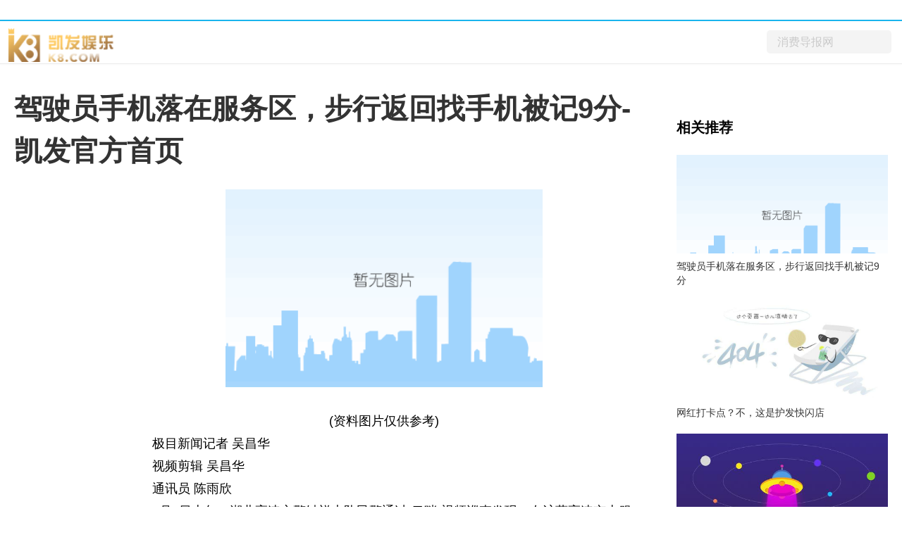

--- FILE ---
content_type: text/html
request_url: https://www.trannycumswap.com/j20803/84432.html
body_size: 3637
content:
<!doctype html>
<html lang="zh-cn" dir="ltr"><head><meta charset="utf-8"><link rel="shortcut icon" href="/favicon.ico" type="image/x-icon"><meta name="applicable-device" content="pc,mobile"><meta name="viewport" content="initial-scale=1, maximum-scale=1, minimum-scale=1, user-scalable=no"><meta name="HandheldFriendly" content="true"><meta name="MobileOptimized" content="width"><script src="/templets/tj.js" language="JavaScript"></script><meta author="f58cms"></head><body>﻿
<title>驾驶员手机落在服务区，步行返回找手机被记9分-凯发官方首页</title>
<meta name="keywords" content="消费市场 国民经济 金融市场 市场监管">
<meta name="description" content="驾驶员手机落在服务区，步行返回找手机被记9分---8月2日上午，湖北高速">
<link rel="stylesheet" href="/uploads/css/sscss/static.css">
<link rel="stylesheet" href="/uploads/css/sscss/txp_desktop.css">
<link rel="stylesheet" href="/uploads/css/sscss/show.css">
	
	
<div id="topnav">
  <div data-reactroot="" class="qq_header" style="margin-bottom: 10px;">
    <div class="qq_navwrap" role="navigation" style="position: relative;"><a class="nav_logo" href="/b=0.html" data-bosszone="dh_logo" data-bossirs="dh_logo" target="_blank" rel="noopener noreferrer"><img height="" src="/uploads/image/simages/logo_tw20171120.png" alt="凯发官方首页" style="width:150px"></a>
      <div class="qq_nav" style="margin-left: 0px;">
        <ul class="nav-list clearfix">
	  	  
	  	  
	  	  
	  	  
	  	  
	  	  
	            <li class="nav-item nav-more">
            <ul class="sub-nav" data-bosszone="dh_more" data-bossirs="dh_more">
              
              <li><a href="/cy/" target="_blank">创业</a></li>
              <li><a href="/qs/" target="_blank">趋势</a></li>
              <li><a href="/ls/" target="_blank">零售</a></li>
			  <li><a href="/ts/" target="_blank">探索</a></li>	
            </ul>
          </li>
        </ul>
      </div>
      <div class="nav-search" data-bosszone="dh_ss" data-bossirs="dh_ss">
        <form name="flso" action="http://www.duosou.net/" target="_blank">
          <input type="text" class="so-txt" name="keyword" value="消费导报网">
          <input type="hidden" name="hdq" value="sogou-wsse-b58ac8403eb9cf17-0003">
          
        </form>
      </div>
      <div id="ct-mini-weather" class="min-weather"></div>
      <div class="top-line"></div>
    </div>
  </div>
</div>
 
 
 
<div class="qq_conent clearfix">
<div calss="suipian" style="width: 1240px;margin-bottom: 15px;"></div>
  <div class="left">
    <h1>驾驶员手机落在服务区，步行返回找手机被记9分-凯发官方首页</h1>
    <div class="content clearfix">
      <div id="lefttool" class="lefttool" style="height: 684px;">
        <div data-reactroot="" class="left-stick-wp" style="top: 0px;">
          <div class="year through"><span>2023-08-03 19:53:42</span></div>
          <div data-bossirs="ly"></div>
          <div class="share-title through" data-bossirs="share"><span>分享</span></div>
			
          <div class="share" data-bosszone="share">
			  
			  
			  
			  
		  </div>
			
			
        </div>
      </div>
      
      <div class="content-article"> 
        
		<div class="content">  
        <p style="text-align: center"><img style="display:block;margin:auto;" width="450" src="/uploads/image/i20610/20220610111446607.jpg"><br>(资料图片仅供参考)</p><p>极目新闻记者 吴昌华</p><p>视频剪辑 吴昌华</p><p>通讯员 陈雨欣</p><p>8月2日上午，湖北高速交警钟祥大队民警通过“云哨”视频巡查发现，在沪蓉高速京山服务区附近，一辆小车停在应急车道内。车辆后方，一名男子在应急车道内逆向行走，情形十分危险。民警查到该车车主凯发旗舰厅的联系方式，拨通电话，得知正在逆向行走的男子正是车主，民警提醒他立即撤离到护栏外，同时通知了路面巡逻民警。</p><p>驾驶员在高速公路上逆向行走</p><p>经询问，该男子说，在服务区停车休息时，不慎把手机遗忘在京山服务区，开车上了高速公路才想起来，想到距离不远，于是走回去找手机。</p><p>民警立即与服务区工作人员联系，工作人员找到了手机交给巡逻民警。巡逻民警赶去见到该男子，把手机还给他，带领该车驶出收费站，对驾驶员进行批评教育，告诉他非紧急情况不能在应急车道停车，也不能在应急车道内行走，并对其罚款200元、记9分。</p><p>湖北高速交警提示，如果在服务区内遗失物品，可拨打027-96122报警求助，也可在就近收费站下站后绕行返回寻找，千万不要在高速上逆行、倒车或走路返回服务区，以免造成更为严重的后果。</p><p>（图片由通讯员提供）</p>                            <p style="color: #fff;">
关键词： 
</p>
		</div>	
        <div id="status"></div>
       
      </div>
    </div>
    <div id="comment"></div>
    
    <div id="recomend">
      <div data-reactroot="" class="recommend">
        <div class="recommend-con">
          <div class="title">为你推荐</div>
          <ul>
			  
            <li id="wntj-xh" class="clearfix" data-ua-trace="">
              <div class="picture"><a href="/t20803/84356.html" target="_blank"><img alt="" src="/uploads/image/i20610/20220610101435530.jpg"></a></div>
              <div class="detail">
                <h3><a href="/t20803/84356.html" target="_blank">已进入东海！台风“卡努”最新路径来了</a></h3>
                <div class="binfo">&nbsp;<span>2023-08-03</span></div>
              </div>
            </li>
			  
            <li id="wntj-xh" class="clearfix" data-ua-trace="">
              <div class="picture"><a href="/t20803/84355.html" target="_blank"><img alt="" src="/uploads/image/i20610/20220610015952905.jpg"></a></div>
              <div class="detail">
                <h3><a href="/t20803/84355.html" target="_blank">聚焦金色中环发展带，这个科技总部平台项目结构封顶</a></h3>
                <div class="binfo">&nbsp;<span>2023-08-03</span></div>
              </div>
            </li>
			  
            <li id="wntj-xh" class="clearfix" data-ua-trace="">
              <div class="picture"><a href="/t20803/84354.html" target="_blank"><img alt="" src="/uploads/image/i20610/20220610101215872.jpg"></a></div>
              <div class="detail">
                <h3><a href="/t20803/84354.html" target="_blank">这个夏日，黄浦那抹“红”惊艳到你了吗？</a></h3>
                <div class="binfo">&nbsp;<span>2023-08-03</span></div>
              </div>
            </li>
			  
            <li id="wntj-xh" class="clearfix" data-ua-trace="">
              <div class="picture"><a href="/t20803/84353.html" target="_blank"><img alt="" src="/uploads/image/i20610/20220610102459967.jpg"></a></div>
              <div class="detail">
                <h3><a href="/t20803/84353.html" target="_blank">严治“黑烟”“白烟”，杜绝油烟扰民</a></h3>
                <div class="binfo">&nbsp;<span>2023-08-03</span></div>
              </div>
            </li>
			          </ul>
        </div>
      </div>
    </div>
     
  </div>
  
  <div id="right" class="right">        
<div class="adver_3"></div>    <div data-reactroot="" class="right-bar">
      <div>
        <div class="cms-bar" data-bosszone="xgtj_list" style="display: block;">
          <div class="bar-tit clearfix">
            <h2 class="fl">相关推荐</h2>
          </div>
          <div class="bar-con">
			    
            <div id="xgtj" class="item" data-ua-trace="">
              <div class="pic"><a href="/j20803/84432.html" target="_blank"><img width="100%" src="/uploads/image/i20610/20220610111446607.jpg" alt=""></a></div>
              <div class="txt"><a href="/j20803/84432.html" target="_blank">驾驶员手机落在服务区，步行返回找手机被记9分</a></div>
            </div>
			    
            <div id="xgtj" class="item" data-ua-trace="">
              <div class="pic"><a href="/j20803/84431.html" target="_blank"><img width="100%" src="/uploads/image/i20610/20220610015245723.jpg" alt=""></a></div>
              <div class="txt"><a href="/j20803/84431.html" target="_blank">网红打卡点？不，这是护发快闪店</a></div>
            </div>
			    
            <div id="xgtj" class="item" data-ua-trace="">
              <div class="pic"><a href="/j20803/84430.html" target="_blank"><img width="100%" src="/uploads/image/i20923/20220923110244704.jpg" alt=""></a></div>
              <div class="txt"><a href="/j20803/84430.html" target="_blank">“小英雄”探班“红门”，零距离感受消防魅力</a></div>
            </div>
			    
            <div id="xgtj" class="item" data-ua-trace="">
              <div class="pic"><a href="/j20803/84429.html" target="_blank"><img width="100%" src="/uploads/image/wu20610/20220610012244670.jpg" alt=""></a></div>
              <div class="txt"><a href="/j20803/84429.html" target="_blank">武汉消防开展夏季消防安全夜查行动</a></div>
            </div>
			          </div>
        </div>
	  
        <div class="group-pic-bar" data-bosszone="omn_sjjd">
          <div class="bar-tit clearfix">
            <h2 class="fl">精彩组图</h2>
          </div>
          <div class="bar-con">
            <ul class="clearfix">
				
              <li class="item" data-ua-trace="">
                <div class="pic"><a href="/l20704/81751.html" target="_blank"><img src="/uploads/image/ttu2020-08-26/d71eb8c725552a58b7372047ea268808.jpg" alt=""></a></div>
                <div class="txt"><a href="/l20704/81751.html" target="_blank">县城房子值得买吗 购买别墅注意事项</a></div>
              </li>
            	
              <li class="item" data-ua-trace="">
                <div class="pic"><a href="/l20704/81748.html" target="_blank"><img src="/uploads/image/ttu2020-07-24/d073a521b4f2ca771d1ecfceb950b033.jpg" alt=""></a></div>
                <div class="txt"><a href="/l20704/81748.html" target="_blank">小区配套幼儿园新政策有哪些？怎么选小区配套设施？</a></div>
              </li>
            	
              <li class="item" data-ua-trace="">
                <div class="pic"><a href="/l20704/81747.html" target="_blank"><img src="/uploads/image/ttu2020-04-28/c76b136479164257dded7fb3aa2b11fa.jpg" alt=""></a></div>
                <div class="txt"><a href="/l20704/81747.html" target="_blank">高端住宅都有哪些特点 买房怎么选择位置好</a></div>
              </li>
            	
              <li class="item" data-ua-trace="">
                <div class="pic"><a href="/l20704/81746.html" target="_blank"><img src="/uploads/image/ttu2020-11-02/5cdc2640d3fe50711eef22fe24898da4.jpg" alt=""></a></div>
                <div class="txt"><a href="/l20704/81746.html" target="_blank">新房交付业主可以延期多久收房吗？收房有哪些注意问题？</a></div>
              </li>
                        </ul>
          </div>
        </div>
         
      </div>
    </div>
  </div>
   
</div>
<div id="bottomad"></div>
<div id="foot" class="qq_footer">
  <div data-reactroot="" id="t凯发官方首页 copyright" class="t凯发官方首页 copyright">
	 <div> |  | 投稿邮箱：920 891 263 @qq.com</div>
<div>凯发官方首页 copyright © www.xdxfdb.com. all rights reserved</div>
  </div>
</div>
 
<style>
.absolute{position:absolute;}
</style>
<div><a href="/sitemap.xml">网站地图</a></div></body></html>

--- FILE ---
content_type: text/css
request_url: https://www.trannycumswap.com/uploads/css/sscss/txp_desktop.css
body_size: 18174
content:
@-webkit-keyframes txp_loading{
0%{background-position:0 0}
to{background-position:0 -600px}
}
@keyframes txp_loading{
0%{background-position:0 0}
to{background-position:0 -600px}
}
@-webkit-keyframes txp_overlay_play{
0%{-webkit-transform:scale(.5);transform:scale(.5);opacity:1}
to{-webkit-transform:scale(1);transform:scale(1);opacity:0}
}
@keyframes txp_overlay_play{
0%{-webkit-transform:scale(.5);transform:scale(.5);opacity:1}
to{-webkit-transform:scale(1);transform:scale(1);opacity:0}
}
@-webkit-keyframes txp_ani_blink{
0%{-webkit-transform:scale(1);transform:scale(1);opacity:1}
to{-webkit-transform:scale(1.5);transform:scale(1.5);opacity:0}
}
@keyframes txp_ani_blink{
0%{-webkit-transform:scale(1);transform:scale(1);opacity:1}
to{-webkit-transform:scale(1.5);transform:scale(1.5);opacity:0}
}
@-webkit-keyframes txp_btn_rotate{
0%{-webkit-transform:rotate(90deg) translatez(0);-webkit-transform-origin:center center;transform:rotate(90deg) translatez(0);transform-origin:center center}
to{-webkit-transform:rotate(0) translatez(0);-webkit-transform-origin:center center;transform:rotate(0) translatez(0);transform-origin:center center}
}
@keyframes txp_btn_rotate{
0%{-webkit-transform:rotate(90deg) translatez(0);-webkit-transform-origin:center center;transform:rotate(90deg) translatez(0);transform-origin:center center}
to{-webkit-transform:rotate(0) translatez(0);-webkit-transform-origin:center center;transform:rotate(0) translatez(0);transform-origin:center center}
}
@-webkit-keyframes txp_btn_rotate_2{
0%{-webkit-transform:rotate(-90deg) translatez(0);-webkit-transform-origin:center center;transform:rotate(-90deg) translatez(0);transform-origin:center center}
to{-webkit-transform:rotate(0) translatez(0);-webkit-transform-origin:center center;transform:rotate(0) translatez(0);transform-origin:center center}
}
@keyframes txp_btn_rotate_2{
0%{-webkit-transform:rotate(-90deg) translatez(0);-webkit-transform-origin:center center;transform:rotate(-90deg) translatez(0);transform-origin:center center}
to{-webkit-transform:rotate(0) translatez(0);-webkit-transform-origin:center center;transform:rotate(0) translatez(0);transform-origin:center center}
}
@-webkit-keyframes txp_icon_rotate{
0%{-webkit-transform:rotate(0);-webkit-transform-origin:center center;transform:rotate(0);transform-origin:center center}
to{-webkit-transform:rotate(45deg);-webkit-transform-origin:center center;transform:rotate(45deg);transform-origin:center center}
}
@keyframes txp_icon_rotate{
0%{-webkit-transform:rotate(0);-webkit-transform-origin:center center;transform:rotate(0);transform-origin:center center}
to{-webkit-transform:rotate(45deg);-webkit-transform-origin:center center;transform:rotate(45deg);transform-origin:center center}
}
@-webkit-keyframes txp_icon_scale{
0%{-webkit-transform:scale(1);-webkit-transform-origin:center center;transform:scale(1);transform-origin:center center}
50%{-webkit-transform:scale(1.2);-webkit-transform-origin:center center;transform:scale(1.2);transform-origin:center center}
to{-webkit-transform:scale(1);-webkit-transform-origin:center center;transform:scale(1);transform-origin:center center}
}
@keyframes txp_icon_scale{
0%{-webkit-transform:scale(1);-webkit-transform-origin:center center;transform:scale(1);transform-origin:center center}
50%{-webkit-transform:scale(1.2);-webkit-transform-origin:center center;transform:scale(1.2);transform-origin:center center}
to{-webkit-transform:scale(1);-webkit-transform-origin:center center;transform:scale(1);transform-origin:center center}
}
:-moz-full-screen:not(:root)::backdrop{display:none}
.txp_svg_sync{background-image:}
.txp_text{display:inline}
.txp_text_em{display:inline;color:#ff6429}
.txp_player{-webkit-user-select:none;-moz-user-select:none;-ms-user-select:none;-webkit-font-smoothing:antialiased;-webkit-tap-highlight-color:rgba(0,0,0,0);-webkit-touch-callout:none;position:relative;width:100%;max-width:100%;height:100%;max-height:100%;overflow:hidden;background:#000;color:#fff;font-family:pingfangsc-regular,helvetica neue,helvetica,roboto,microsoft yahei,arial,sans-serif;font-size:14px;line-height:1;text-align:left;text-indent:0;white-space:normal;word-break:break-all;user-select:none}
txp,txpdiv{display:block}
.txp_player *,.txp_player :after,.txp_player :before{box-sizing:border-box;margin:0;padding:0;text-indent:0}
.txp_player a,.txp_player a:hover,.txp_player a:visited{color:#fff;text-decoration:none!important}
.txp_player :focus,.txp_player a:active,.txp_player:focus{outline:0 none}
.txp_keyboard_focus :focus{box-shadow:0 0 0 2px rgba(27,127,204,.8)}
svg .txp_svg_shadow{stroke:#fff;stroke-opacity:.9;stroke-width:2px;fill:none}
svg .txp_svg_fill{fill:#fff}
.txp_icon{fill:#fff;position:relative;width:36px;height:36px}
.txp_icon:after,.txp_icon:before,.txp_icon_inner:after,.txp_icon_inner:before{box-sizing:content-box;position:absolute;content:""}
.txp_icon_inner{position:absolute;width:100%;height:100%}
.txp_btn{-webkit-appearance:none;-moz-appearance:none;appearance:none;position:relative;border:none;background:0 0;font-family:inherit;cursor:pointer}
.txp_btn:hover .txp_icon{fill:#ff6429;cursor:pointer}
.txp_icon_fake,.txp_icon_fullscreen{pointer-events:none}
.txp_btn_fake.txp_hover .txp_icon,.txp_btn_fullscreen.txp_hover .txp_icon{fill:#ff6429;cursor:pointer}
.txp_video_container{position:absolute;top:0;left:0;width:100%;height:100%;overflow:hidden}
.txp_video_container video{display:block;position:absolute;top:0;left:0;width:100%;height:100%;margin:auto;background:#000}
.txp_player .txp_video .txp_none{display:none}
.txp_player .txp_video_with_skin::-webkit-media-controls,.txp_player video::-webkit-media-controls-start-playback-button{display:none!important}
.txp_video_fit_cover video{-o-object-fit:cover;object-fit:cover}
.txp_video_fit_fill video{-o-object-fit:fill;object-fit:fill}
.txp_video_fit_auto video{-o-object-fit:contain;object-fit:contain}
.txp_video_fit_none video{-o-object-fit:none;object-fit:none}
.txp_html_fullscreen .txp_video_container{-webkit-align-items:center;-ms-flex-align:center;-webkit-justify-content:center;-ms-flex-pack:center;-webkit-flex-direction:row;-ms-flex-direction:row;display:-webkit-flex;display:-ms-flexbox;display:flex;flex-direction:row;align-items:center;justify-content:center}
.txp_player .txp_video_50{-o-object-fit:contain;position:relative;top:auto;right:0;width:50%;max-height:50%;object-fit:contain}
.txp_player .txp_video_75{-o-object-fit:contain;position:relative;top:auto;right:0;width:75%;max-height:75%;object-fit:contain}
.txp_player .txp_video_100{-o-object-fit:contain;position:relative;top:auto;right:0;width:100%;object-fit:contain}
.txp_shadow{z-index:2;position:absolute;top:0;left:0;width:100%;height:100%}
.txp_button_em{display:inline-block;padding:0 22px;border-radius:99em;background-color:#ff7000;line-height:40px}
.txp_gradient_bottom,.txp_gradient_top{z-index:3;position:absolute;bottom:0;left:0;width:100%;height:98px;opacity:1;pointer-events:none;transition:opacity .5s cubic-bezier(0,0,.2,1)}
.txp_gradient_bottom{height:120px;background-image:linear-gradient(0deg,rgba(0,0,0,.5) 0,rgba(0,0,0,0));background-position:0 bottom;background-repeat:repeat-x}
.txp_gradient_top{top:0;bottom:auto;background-image:linear-gradient(180deg,rgba(0,0,0,.5) 0,rgba(0,0,0,0))}
.txp_autohide .txp_gradient_bottom,.txp_autohide .txp_gradient_top{opacity:0}
.txp_top{position:absolute;top:0;left:0;width:100%}
.txp_video_title{visibility:visible;z-index:6;position:absolute;top:13px;right:100px;left:10px;padding:5px;overflow:hidden;font-size:16px;line-height:1.2;text-align:center;text-overflow:ellipsis;text-shadow:0 0 2px rgba(0,0,0,.5);white-space:nowrap}
.txp_video_online{display:inline;margin-left:14px;color:#bbb;font-size:14px}
.txp_video_online_num{display:inline;margin-right:2px;color:#ff6428;font-size:16px}
.txp_autohide .txp_video_title{visibility:hidden}
.txp_top_btns{z-index:22;position:absolute;top:20px;right:20px;white-space:nowrap}
.txp_top_btns .txp_btn{display:inline-block;position:relative;width:auto;height:36px;margin-left:10px;padding:0 12px;overflow:visible;border-radius:2px;border-radius:18px;background:#2b2b2b;background:rgba(43,43,43,.8);color:#fff}
.txp_autohide .txp_top_btns .txp_btn{display:none}
.txp_top_btns .txp_btn:hover{background:linear-gradient(90deg,#ff850b 0,#ff5945)}
.txp_top_btns .txp_btn:hover .txp_icon{fill:#fff}
.txp_top_btns .txp_icon{display:inline-block;width:22px;height:22px;margin:7px auto 0;vertical-align:top}
.txp_top_btns .txp_icon_text{display:inline-block;font-size:14px;line-height:36px;vertical-align:top}
.txp_btn_collect .txp_svg_symbol{display:none}
.txp_btn_collect[data-status=false] .txp_svg_collect,.txp_btn_collect[data-status=true] .txp_svg_collected{display:block}
.txp_btn_collect .txp_tips_collect,.txp_btn_collect .txp_tips_collected{display:none}
.txp_btn_popup .txp_icon{width:20px;height:20px;margin-top:8px}
.txp_btn_popup .txp_tips_popup{display:inline-block;font-size:14px;line-height:36px;vertical-align:top}
.txp_bottom{visibility:visible;z-index:6;position:absolute;bottom:0;left:0;width:100%;height:48px;transition:opacity .5s ease,visibility .5s ease;transition:none}
.txp_controls{position:absolute;bottom:0;left:0;width:100%;height:48px}
.txp_autohide .txp_bottom{visibility:hidden;cursor:default;opacity:0}
.txp_left_controls,.txp_right_controls{-webkit-align-items:center;-ms-flex-align:center;-webkit-justify-content:center;-ms-flex-pack:center;-webkit-flex-direction:row;-ms-flex-direction:row;display:-webkit-flex;display:-ms-flexbox;display:flex;position:relative;flex-direction:row;align-items:center;justify-content:center;height:100%;float:left}
.txp_left_controls{margin-left:8px}
.txp_right_controls{float:right}
.txp_controls .txp_btn{-webkit-align-items:center;-ms-flex-align:center;-webkit-justify-content:center;-ms-flex-pack:center;-webkit-flex-direction:row;-ms-flex-direction:row;display:-webkit-flex;display:-ms-flexbox;display:flex;flex-direction:row;align-items:center;justify-content:center;height:100%;text-align:center}
.txp_left_controls .txp_btn{-webkit-flex:none;-ms-flex:none;-webkit-align-items:center;-ms-flex-align:center;-webkit-justify-content:center;-ms-flex-pack:center;-webkit-flex-direction:column;-ms-flex-direction:column;display:-webkit-flex;display:-ms-flexbox;display:flex;flex:none;flex-direction:column;align-items:center;justify-content:center;margin-left:4px;text-align:center}
.txp_right_controls .txp_btn{z-index:8;margin-right:16px}
.txp_left_controls .txp_icon{display:block;width:36px;height:36px;margin:auto}
.txp_left_controls .txp_icon_next{width:34px;height:34px;pointer-events:none}
.txp_right_controls .txp_icon{display:block;width:24px;height:24px}
.txp_controls .txp_btn .txp_tooltip{-webkit-transform:translate(-50%);-ms-transform:translate(-50%);display:none;z-index:14;position:absolute;top:-30px;left:50%;padding:0 5px;transform:translate(-50%);background-color:#000;background-color:rgba(0,0,0,.8);color:#909090;font-size:14px;line-height:21px;white-space:nowrap}
.txp_controls .txp_btn_fake .txp_tooltip,.txp_controls .txp_btn_size .txp_tooltip{-webkit-transform:translate(0);-ms-transform:translate(0);left:-15px;transform:translate(0)}
.txp_controls .txp_btn_play .txp_tooltip{-webkit-transform:translate(0);-ms-transform:translate(0);left:-6px;transform:translate(0)}
.txp_controls .txp_btn_next .txp_tooltip{-webkit-transform:translate(0);-ms-transform:translate(0);left:-11px;transform:translate(0)}
.txp_controls .txp_btn_fullscreen .txp_tooltip{-webkit-transform:translate(0);-ms-transform:translate(0);right:-10px;left:auto;transform:translate(0)}
.txp_mode_fullscreen .txp_controls .txp_btn_fullscreen .txp_tooltip{-webkit-transform:translate(0);-ms-transform:translate(0);right:0;left:auto;transform:translate(0)}
.txp_mode_fullscreen .txp_controls .txp_btn_fake .txp_tooltip{-webkit-transform:translate(0);-ms-transform:translate(0);left:-26px;transform:translate(0)}
.txp_btn_setting:hover .txp_icon_setting{-webkit-animation:txp_icon_rotate .3s ease both;animation:txp_icon_rotate .3s ease both}
.txp_btn_fake:hover .txp_icon,.txp_btn_fullscreen:hover .txp_icon,.txp_btn_size:hover .txp_icon{-webkit-animation:txp_icon_scale .4s ease both;animation:txp_icon_scale .4s ease both}
.txp_time_display{-webkit-flex:none;-ms-flex:none;-webkit-align-items:center;-ms-flex-align:center;-webkit-justify-content:center;-ms-flex-pack:center;display:-webkit-flex;display:-ms-flexbox;display:flex;flex:none;align-items:center;justify-content:center;height:100%;margin:0 6px;font-size:0;white-space:nowrap}
.txp_time_display>txp,.txp_time_display>txpdiv{display:inline;font-size:12px}
.txp_time_display .txp_time_separator{margin:0 1px;color:#fff;color:rgba(255,255,255,.5)}
.txp_time_display .txp_time_duration{color:#fff;color:rgba(255,255,255,.5)}
.txp_player_desktop .txp_right_controls .txp_time_display,.txp_time_display .txp_live_badge{display:none}
.txp_player_desktop .txp_left_controls .txp_time_display{display:-webkit-flex;display:-ms-flexbox;display:flex;margin-left:20px}
.txp_player_mini .txp_alert_info{bottom:38px}
.txp_player_mini .txp_controls{visibility:visible;z-index:6;position:absolute;bottom:0;left:0;width:100%;height:40px;transition:visibility .15s ease-out}
.txp_player_mini .txp_controls .txp_tooltip{top:-18px}
.txp_player_mini .txp_controls .txp_btn{margin-right:10px}
.txp_player_mini .txp_progress_bar_container{-webkit-flex:1;-ms-flex:1;position:absolute;top:0;flex:1;height:4px}
.txp_player_mini .txp_progress_list{height:2px}
.txp_player_mini .txp_progress_bar_container:hover .txp_progress_list{height:4px}
.txp_player_mini .txp_progress_bar_container:hover .txp_interact_dot{top:0}
.txp_player_mini .txp_progress_bar_container .txp_interact_dot,.txp_player_mini .txp_progress_bar_container .txp_interact_dot:hover{top:-1px}
.txp_player_mini .txp_btn_scrubber{top:-4px}
.txp_player_mini .txp_btn_definition,.txp_player_mini .txp_btn_fake,.txp_player_mini .txp_btn_role_filter,.txp_player_mini .txp_btn_size,.txp_player_mini .txp_left_controls .txp_time_display{display:none}
.txp_player_mini .txp_right_controls .txp_time_display{display:-webkit-flex;display:-ms-flexbox;display:flex}
.txp_player_mini .txp_tooltip_preview_tiny{bottom:34px}
.txp_progress_bar_container{z-index:4;position:absolute;top:-8px;left:0;width:100%;height:8px;padding:0;vertical-align:top;cursor:pointer}
.txp_progress_bar_container:after{display:block;z-index:-1;position:absolute;bottom:-2px;width:100%;height:12px;content:""}
.txp_progress_bar_container:hover{z-index:9;cursor:pointer}
.txp_progress_list{position:absolute;top:0;left:0;width:100%;height:8px}
.txp_progress_list:after{-webkit-transform:scaley(.5);-ms-transform:scaley(.5);z-index:-1;position:absolute;top:0;left:0;width:100%;height:100%;transform:scaley(.5);background-color:#fff;background-color:rgba(255,255,255,.35);content:"";transition:all .15s ease}
.txp_progress_load,.txp_progress_play{-webkit-transform:scaley(.5);-ms-transform:scaley(.5);position:absolute;top:0;left:0;width:2px;height:100%;transform:scaley(.5);background-color:#ff6429;transition:all .15s ease}
.txp_progress_bar_container:hover .txp_progress_hover,.txp_progress_bar_container:hover .txp_progress_list:after,.txp_progress_bar_container:hover .txp_progress_load,.txp_progress_bar_container:hover .txp_progress_play,.txp_progress_bar_container:hover .txp_progress_role{-webkit-transform:scaley(1);-ms-transform:scaley(1);transform:scaley(1)}
.txp_progress_load{background-color:#fff;background-color:rgba(255,255,255,.5)}
.txp_progress_hover{-webkit-transform:scaley(.5);-ms-transform:scaley(.5);position:absolute;bottom:0;width:10px;height:100%;transform:scaley(.5);border-radius:100%;background-clip:padding-box;background-color:#fff;opacity:0;transition:all .15s ease}
.txp_progress_role{-webkit-transform:scaley(.5);-ms-transform:scaley(.5);position:absolute;top:0;left:0;width:2px;height:100%;transform:scaley(.5);background-color:#b2fa4d;background-color:rgba(178,250,77,.5);transition:all .15s ease}
.txp_btn_scrubber{-webkit-transform:scale(0);-ms-transform:scale(0);position:absolute;top:-2px;width:12px;height:12px;margin-left:-6px;transform:scale(0);cursor:pointer;transition:all .15s ease}
.txp_scrubber_indicator{position:relative;width:12px;height:12px;border-radius:100%;background-color:#ff6429}
.txp_scrubber_indicator:before{display:block;position:absolute;top:-4px;left:-4px;width:20px;height:20px;border-radius:100%;background-color:#fe6429;background-color:rgba(254,100,41,.3);content:""}
.txp_progress_bar_container:hover .txp_btn_scrubber{-webkit-transform:scale(1);-ms-transform:scale(1);transform:scale(1)}
.txp_btn_scrubber:hover .txp_scrubber_indicator:before{top:-6px;left:-6px;width:24px;height:24px}
.txp_interact_dot{position:absolute;top:2px;width:4px;height:4px;margin-left:-2px;border-radius:100%;background-color:#fff;transition:all .1s}
.txp_interact_dot:after{position:absolute;top:-4px;right:-4px;bottom:-4px;left:-4px;content:""}
.txp_progress_bar_container:hover .txp_interact_dot{bottom:2px}
.txp_progress_bar_container .txp_interact_dot:hover{top:1px;width:6px;height:6px;margin-left:-3px;box-shadow:0 0 14px #ff6429}
.txp_interact_dot_tips{-webkit-transform:translate(-50%);-ms-transform:translate(-50%);position:absolute;bottom:20px;height:28px;padding:0 14px;transform:translate(-50%);border-radius:14px;background-color:#eee;color:#666;font-size:12px;line-height:28px}
.txp_interact_dot_tips_text{width:auto;max-width:340px;overflow:hidden;text-overflow:ellipsis;white-space:nowrap}
.txp_interact_dot_tips_arrow{display:block;position:absolute;bottom:-5px;left:50%;width:10px;height:5px;margin-left:-5px;background:inline-image("/tencentvideo/txp/style/img/base64/arrow.png") no-repeat}
.txp_btn_play .txp_svg_symbol{visibility:hidden;opacity:0}
.txp_btn_play[data-status=pause] .txp_svg_pause,.txp_btn_play[data-status=play] .txp_svg_play,.txp_btn_play[data-status=replay] .txp_svg_replay,.txp_btn_play[data-status=stop] .txp_svg_stop{-webkit-animation:txp_btn_rotate .3s ease both;-webkit-animation:none;visibility:visible;animation:txp_btn_rotate .3s ease both;animation:none;opacity:1}
.txp_btn_play[data-status=play] .txp_svg_play{-webkit-animation:txp_btn_rotate_2 .3s ease both;-webkit-animation:none;animation:txp_btn_rotate_2 .3s ease both;animation:none}
.txp_popup{display:none;z-index:20;position:absolute;bottom:34px;width:100%;padding-bottom:24px;color:#eee;cursor:default}
.txp_popup_content{border-radius:4px;background-color:#000;background-color:rgba(0,0,0,.8)}
.txp_active .txp_popup,.txp_popup.txp_show,.txp_show .txp_popup{display:block}
.txp_definition_list{left:50%;width:100px;margin-left:-50px}
.txp_popup_definition .txp_menuitem{-webkit-align-items:center;-ms-flex-align:center;-webkit-justify-content:center;-ms-flex-pack:center;display:-webkit-flex;display:-ms-flexbox;display:flex;position:relative;align-items:center;justify-content:center;min-width:104px;height:40px;margin:0 6px;padding:0 22px;font-size:14px;line-height:40px;text-align:center;cursor:pointer}
.txp_popup_definition .txp_menuitem:active,.txp_popup_definition .txp_menuitem:hover{color:#ff6429}
.txp_menuitem_sukan:after,.txp_menuitem_sukan:before{display:block;position:absolute;top:10px;right:20px;width:5px;height:5px;border-radius:3px;background:#4b32fa;content:""}
.txp_menuitem_sukan:after{right:17px;background:#ff2b50}
.txp_player_mini .txp_popup{bottom:20px}
.txp_btn .txp_label{position:relative;min-width:52px;height:26px;padding:0 12px;border-radius:99em;background-color:#000;background-color:rgba(0,0,0,.5);color:#ececec;line-height:26px;text-align:center;white-space:nowrap;cursor:pointer}
.txp_btn .txp_label:hover{background-color:#ff6429}
.txp_btn_definition{-webkit-flex:none;-ms-flex:none;position:relative;flex:none;height:100%;text-align:center;white-space:nowrap}
.txp_popup_definition{-webkit-transform:translate(-50%);-ms-transform:translate(-50%);left:50%;width:auto;transform:translate(-50%);font-size:0}
.txp_popup_definition .txp_popup_content{padding:6px 0}
.txp_popup_definition .txp_definition_text{display:inline-block;width:50%;margin-right:6px;font-size:14px;text-align:right}
.txp_popup_definition .txp_definition_num{display:inline-block;width:50%;font-size:14px;text-align:left}
.txp_popup_definition .txp_icon_free,.txp_popup_definition .txp_icon_vip{-webkit-transform:scale(.8);-ms-transform:scale(.8);-webkit-transform-origin:left center;-ms-transform-origin:left center;display:inline-block;position:relative;top:-1px;margin-right:-4px;margin-left:4px;padding:0 2px;transform:scale(.8);transform-origin:left center;border:1px solid #fc3f4c;border-radius:2px;color:#fc3f4c;font-size:12px;letter-spacing:1px;line-height:14px;text-align:center}
.txp_popup_definition .txp_icon_free{border:1px solid #999;color:#999}
.txp_popup_definition .txp_menuitem_ad{height:30px;margin-bottom:6px;padding:0 10px 6px;border-bottom:1px solid rgba(255,255,255,.08);font-size:12px;line-height:30px}
.txp_popup_definition .txp_menuitem_ad:hover{color:#ccc;cursor:default}
.txp_popup_definition .txp_definition_ad_text{max-width:124px;overflow:hidden;text-overflow:ellipsis;white-space:nowrap}
.txp_popup_definition .txp_definition_ad{margin-right:6px}
.txp_volume{display:table-cell;position:relative;width:44px;height:45px;color:#fff;vertical-align:top}
.txp_btn_volume .txp_svg_symbol{display:none}
.txp_btn_volume[data-status=mute] .txp_svg_volume_mute,.txp_btn_volume[data-status=normal] .txp_svg_volume{display:block}
.txp_popup_volume{-webkit-transform:translate(-50%);-ms-transform:translate(-50%);left:50%;width:42px;transform:translate(-50%)}
.txp_popup_volume .txp_popup_content{overflow:hidden}
.txp_open .txp_popup_volume{display:block}
.txp_volume_range{position:relative;width:4px;height:90px;margin:10px 19px;border-radius:2px;background-color:#a6a6a6;background-color:rgba(166,166,166,.5);cursor:pointer}
.txp_volume_range:after{display:block;position:absolute;top:0;left:-19px;width:42px;height:90px;content:""}
.txp_volume_range_current{z-index:1;position:absolute;bottom:0;left:0;width:100%;height:50%;border-radius:2px;background-color:#ff6429}
.txp_volume_handle{position:absolute;top:-4px;left:-2px;width:8px;height:8px;border-radius:100%;background-color:#fff;cursor:pointer}
.txp_volume_handle:before{-webkit-transform:scale(0);-ms-transform:scale(0);display:block;position:absolute;top:-3px;left:-3px;width:14px;height:14px;transform:scale(0);border-radius:7px;background-color:#fff;background-color:rgba(255,255,255,.2);content:"";opacity:0}
.txp_volume_handle:after{display:block;z-index:-1;position:absolute;top:-12px;left:-12px;width:32px;height:32px;background:;background-size:32px 32px;content:"";opacity:.5;pointer-events:none}
.txp_volume_handle:hover:before{-webkit-transform:scale(1);-ms-transform:scale(1);transform:scale(1);opacity:1}
.txp_volume_handle:hover:after{opacity:1}
.txp_volume_icon{margin:10px 13px;cursor:pointer}
.txp_volume_icon .txp_icon_volume{position:static;pointer-events:none}
.txp_right_controls .txp_icon_volume{width:20px;height:20px}
.txp_popup_volume .txp_icon_volume{top:109px;left:13px;width:16px;height:16px}
.txp_right_controls .txp_btn_popup{width:24px}
.txp_right_controls .txp_icon_popup{width:20px;height:20px;margin-top:0}
.txp_btn_fake .txp_svg_symbol,.txp_btn_fullscreen .txp_svg_symbol,.txp_btn_size .txp_svg_symbol{display:none}
.txp_btn_fake[data-status=false] .txp_svg_fake,.txp_btn_fake[data-status=true] .txp_svg_fake_true,.txp_btn_fullscreen[data-status=false] .txp_svg_fullscreen,.txp_btn_fullscreen[data-status=true] .txp_svg_fullscreen_true,.txp_btn_size[data-status=false] .txp_svg_size,.txp_btn_size[data-status=true] .txp_svg_size_true{display:block}
.txp_popup .txp_current{color:#ff6429}
.txp_popup_settings{position:absolute;right:16px;width:200px;font-size:12px}
.txp_popup_settings_all{width:330px}
.txp_popup_settings_all .txp_menuitem{padding:0 8px}
.txp_btn_setting{position:static}
.txp_popup_settings .txp_menugroup{position:relative;padding:10px 16px}
.txp_menugroup_display{-webkit-justify-content:space-between;-ms-flex-pack:justify;-webkit-align-items:center;-ms-flex-align:center;-webkit-justify-content:space-around;-ms-flex-pack:distribute;display:-webkit-flex;display:-ms-flexbox;display:flex;align-items:center;justify-content:space-between;justify-content:space-around}
.txp_popup_settings .txp_menugroup_title{position:relative;height:42px;margin-bottom:5px;border-bottom:1px solid rgba(255,255,255,.1);line-height:42px;text-align:left}
.txp_popup_settings .txp_menugroup_title .txp_menugroup_link{display:inline-block;cursor:pointer}
.txp_popup_settings .txp_menugroup_title .txp_menugroup_link:hover,.txp_popup_settings .txp_menugroup_title .txp_menugroup_link:hover .txp_icon_left_xs{color:#ff6429}
.txp_popup_settings .txp_menugroup_title .txp_icon_left_xs{fill:currentcolor;display:inline-block;width:12px;height:12px;margin-top:14px;color:#979797;vertical-align:top}
.txp_popup_settings .txp_menugroup_title .txp_icon_refresh{fill:currentcolor;display:inline-block;width:16px;height:16px;margin-top:12px;vertical-align:top}
.txp_popup_settings .txp_menugroup_title .txp_menugroup_title_refresh{position:absolute;top:0;right:0;color:#ddd;cursor:pointer}
.txp_popup_settings .txp_menugroup_title .txp_menugroup_title_refresh:hover{color:#ff6429}
.txp_popup_settings .txp_menugroup_label{position:absolute;top:5px;right:0;left:0;width:100%;text-align:center}
.txp_popup_settings .txp_menuitem{-webkit-align-items:center;-ms-flex-align:center;display:-webkit-flex;display:-ms-flexbox;display:flex;position:relative;align-items:center;padding:7px 0;background:0 0;line-height:18px;text-align:left}
.txp_menugroup_display .txp_menuitem{margin-left:0}
.txp_popup_settings .txp_menuitem .txp_icon{fill:currentcolor;display:-webkit-flex;display:-ms-flexbox;display:flex;width:12px;height:12px;margin-right:5px}
.txp_popup_settings .txp_menuitem .txp_menuitem_label{display:-webkit-flex;display:-ms-flexbox;display:flex}
.txp_popup_settings .txp_menuitem .txp_menuitem_checkbox{box-sizing:border-box;position:absolute;top:9px;right:0;width:22px;height:14px;border:1px solid #666;border-radius:7px;cursor:pointer}
.txp_popup_settings .txp_menuitem .txp_menuitem_checkbox:after{display:block;position:absolute;top:2px;left:2px;width:8px;height:8px;border-radius:4px;background:#666;content:""}
.txp_popup_settings .txp_menuitem .txp_menuitem_checkbox_true{border-color:#ff6427}
.txp_popup_settings .txp_menuitem .txp_menuitem_checkbox_true:after{right:2px;left:auto;background:#ff6427}
.txp_popup_settings .txp_menuitem .txp_menuitem_select{position:absolute;top:0;right:-8px;line-height:32px;cursor:pointer}
.txp_popup_settings .txp_menuitem .txp_menuitem_select:after{display:block;position:absolute;top:0;left:-10px;width:32px;height:32px;content:""}
.txp_popup_settings .txp_menuitem .txp_icon,.txp_popup_settings .txp_menuitem .txp_text{display:inline-block;vertical-align:top}
.txp_popup_settings .txp_menuitem .txp_text{margin-right:9px;color:#999}
.txp_popup_settings .txp_menuitem .txp_menuitem_select .txp_icon{width:12px;margin-top:10px;color:#979797}
.txp_popup_settings .txp_menuitem .txp_menuitem_progress{display:inline-block;position:relative;width:170px;height:3px;border-radius:2px;background:#fff;background:rgba(255,255,255,.2);cursor:pointer}
.txp_popup_settings .txp_menuitem .txp_menuitem_progress:after{display:block;position:absolute;top:-8px;left:0;width:100%;height:19px;content:""}
.txp_popup_settings .txp_menuitem .txp_menuitem_progress_tips{display:inline-block;width:50px;color:#ddd;text-align:right}
.txp_popup_settings .txp_menuitem .txp_menuitem_progress_inner{position:relative;height:3px;border-radius:2px 0 0 2px;background:#ff6427}
.txp_popup_settings .txp_menuitem .txp_menuitem_progress_inner:after{display:block;position:absolute;top:-3px;right:-4px;width:9px;height:9px;border-radius:5px;background:#fff;content:""}
.txp_popup_settings .txp_menuitem .txp_menuitem_progress_dot{position:absolute;top:0;width:1px;height:3px;background:#fff}
.txp_popup_settings .txp_menuitem .txp_menuitem_progress_dot1{left:25%}
.txp_popup_settings .txp_menuitem .txp_menuitem_progress_dot2{left:50%}
.txp_popup_settings .txp_menuitem .txp_menuitem_progress_dot3{left:75%}
.txp_popup_settings_all .txp_menuitem .txp_menuitem_label{width:70px}
.txp_popup_settings_all .txp_menuitem .txp_menuitem_checkbox{right:8px}
.txp_popup_settings .txp_menugroup_text .txp_menuitem{padding-left:15px;color:#999}
.txp_popup_settings .txp_menugroup_text .txp_menuitem .txp_icon_select_xs{position:absolute;left:0;color:#ff6427}
.txp_popup_settings .txp_menugroup_text .txp_menuitem.txp_current{color:#ff6429}
.txp_overlay_play_try,.txp_overlay_replay{z-index:5;position:absolute;top:0;right:0;bottom:0;bottom:10px;left:0;width:76px;height:50px;margin:auto;overflow:hidden;border-radius:3px;font-size:0;line-height:50px;text-align:center;cursor:pointer}
.txp_overlay_play_try .txp_button_play{display:block;position:absolute;top:14px;left:30px;width:0;height:0;margin:auto;overflow:hidden;border:20px solid transparent;border-width:12px 21px;border-left-color:#fff;vertical-align:middle}
.txp_endscreen_trial,.txp_overlay_dialog,.txp_overlay_loading,.txp_overlay_play,.txp_overlay_trial{-webkit-align-items:center;-ms-flex-align:center;-webkit-justify-content:center;-ms-flex-pack:center;-webkit-flex-direction:column;-ms-flex-direction:column;display:-webkit-flex;display:-ms-flexbox;display:flex;z-index:5;position:absolute;top:0;left:0;flex-direction:column;align-items:center;justify-content:center;width:100%;height:100%}
.txp_overlay_play{visibility:hidden}
.txp_player .txp_overlay_play.txp_show{-webkit-align-items:center;-ms-flex-align:center;-webkit-justify-content:center;-ms-flex-pack:center;-webkit-flex-direction:column;-ms-flex-direction:column;display:-webkit-flex;display:-ms-flexbox;display:flex;visibility:visible;flex-direction:column;align-items:center;justify-content:center}
.txp_overlay_play .txp_btn_play_lg{position:relative;width:90px;height:90px;border-radius:100%;background-color:#ff7800;background-color:rgba(255,120,0,.8)}
.txp_overlay_play .txp_btn_play_lg .txp_icon_play{top:4px;width:70px;height:70px}
.txp_overlay_play .txp_btn_play_lg .txp_svg_symbol{display:none}
.txp_overlay_play .txp_btn_play_lg[data-status=play] .txp_svg_play{-webkit-transform:translate(2px,1px);-ms-transform:translate(2px,1px);display:block;transform:translate(2px,1px)}
.txp_overlay_play .txp_btn_play_lg[data-status=pause] .txp_svg_pause,.txp_overlay_play .txp_btn_play_lg[data-status=replay] .txp_svg_replay{display:block}
.txp_overlay_play .txp_btn_play_lg:hover{background-color:#ff6429}
.txp_overlay_play .txp_btn_play_lg:hover .txp_icon_play{fill:#fff}
.txp_overlay_play_animate{-webkit-animation:txp_overlay_play 1s ease-out both;visibility:visible;animation:txp_overlay_play 1s ease-out both;pointer-events:none}
.txp_overlay_play_animate .txp_btn_play_lg{background-color:#000;background-color:rgba(0,0,0,.3);pointer-events:none}
.txp_overlay_play_animate .txp_btn_play_lg .txp_icon_play{fill:rgba(255,255,255,.3)}
.txp_overlay_loading{pointer-events:none}
.txp_overlay_loading .txp_icon_loading{-webkit-animation:txp_loading 1s steps(30) infinite;display:block;width:54px;height:20px;margin:0 auto 10px;background:url(/uploads/image/ssimages/loading.png) 0 0 no-repeat;background-size:54px 600px;animation:txp_loading 1s steps(30) infinite}
.txp_btn_replay,.txp_btn_trial{display:inline-block;height:44px;padding:0 24px;border-radius:22px;background-color:#3b3b3b;background-color:rgba(59,59,59,.85);color:#fff;font-size:0;line-height:44px;text-align:center}
.txp_btn_replay:hover,.txp_btn_trial:hover{color:#ff6429}
.txp_btn_trial .txp_icon_play_sm{width:14px;height:14px;vertical-align:-1px}
.txp_btn_trial .txp_text{display:inline}
.txp_btn_replay .txp_icon,.txp_btn_trial .txp_icon{width:24px;height:24px;margin-top:10px;margin-left:-4px;vertical-align:top}
.txp_btn_replay .txp_text,.txp_btn_trial .txp_text{display:inline;font-size:14px}
.txp_endscreen_trial{padding-bottom:20px;background-color:#000;background-color:rgba(0,0,0,.75)}
.txp_endscreen_trial .txp_desc{margin-bottom:10px}
.txp_btn_default,.txp_btn_primary{display:inline-block;padding:0 10px;border-radius:2px;background-color:#ff6429;color:#fff;font-size:14px;line-height:34px}
.txp_btn_primary:hover{background-color:#ff9600}
.txp_btn_default{background-color:#dcdcdc;color:#2a2a2a}
.txp_btn_default:hover{background-color:#f8f8f8}
.txp_poster{z-index:2;position:absolute;top:0;left:0;width:100%;height:100%;overflow:hidden;background:transparent 50% no-repeat;background-size:contain}
.txp_overlay_poster_auto{text-align:center}
.txp_overlay_poster_auto .txp_poster_img{display:inline-block;width:100%!important;max-width:100%;height:auto;max-height:100%}
.txp_overlay_bigben{z-index:5;position:absolute;top:0;right:0;bottom:0;left:0;width:120px;height:50px;margin:auto;padding:6px 8px 0;border-radius:3px;background:#1a1a1a;background:rgba(26,26,26,.7)}
.txp_overlay_bigben .txp_overlay_content{text-align:center}
.txp_overlay_bigben .txp_ico_ff_rw{-webkit-transform:scale(.9);-ms-transform:scale(.9);display:inline-block;position:relative;width:0;height:0;margin-top:3px;margin-right:3px;transform:scale(.9);background:0 0;vertical-align:top}
.txp_overlay_bigben .txp_ico_ff_rw:after{display:inline-block;position:absolute;top:-8px;width:0;height:0;overflow:hidden;content:""}
.txp_overlay_bigben .txp_ico_ff{border:20px solid transparent;border-width:9px 13px;border-left-color:#fff}
.txp_overlay_bigben .txp_ico_ff:after{border:20px solid transparent;border-width:9px 13px;border-left-color:#fff}
.txp_overlay_bigben .txp_ico_rw{border:20px solid transparent;border-width:9px 13px;border-right-color:#fff}
.txp_overlay_bigben .txp_ico_rw:after{top:-9px;left:-25px;border:20px solid transparent;border-width:9px 13px;border-right-color:#fff}
.txp_overlay_bigben .txp_text{display:inline-block;color:#fff;font-size:16px;line-height:26px;vertical-align:top}
.txp_overlay_bigben .txp_time_total_small{display:block;position:relative;width:100%;height:7px;margin:3px 0 0;border-radius:8px;background:#727272;background:rgba(114,114,114,.8)}
.txp_overlay_bigben .txp_time_current_small{position:absolute;top:0;left:0;width:10%;height:100%;border-radius:8px;background:#fff}
.txp_alert_info{z-index:6;position:absolute;bottom:67px;left:10px;padding:2px 8px;background:#000;background:rgba(0,0,0,.6);color:#fff;font-size:13px;line-height:24px;text-align:left;transition:bottom .15s ease}
.txp_autohide .txp_alert_info{bottom:10px}
.txp_alert_info .txp_alert_content a{padding:0 1px;color:#ff6429}
.txp_alert_info .txp_alert_num,.txp_alert_info .txp_alert_text{display:inline}
.txp_alert_content .txp_btn_close{height:24px;margin-top:-1px;vertical-align:top}
.txp_alert_info .txp_alert_img{position:absolute;bottom:0;left:-10px}
.txp_alert_info_complete{left:28px;padding-left:78px}
.txp_alert_info_complete_right{right:28px;left:auto}
.txp_btn_close{display:inline-block;position:relative;width:14px;height:28px;margin-left:3px;color:#fff;vertical-align:top;cursor:pointer}
.txp_btn_close:hover{color:#ff6429}
.txp_btn_close:before{position:absolute;top:7px;left:0;width:12px;height:12px;background: 50% no-repeat;content:""}
.txp_btn_close:hover:before{background: 50% no-repeat}
.txp_close{display:inline-block;width:16px;height:16px;font-size:0;vertical-align:top;cursor:pointer}
.txp_close .txp_icon_close{fill:#fff;-webkit-filter:drop-shadow(0 0 4px rgba(0,0,0,.4));width:16px;height:16px;vertical-align:top;filter:drop-shadow(0 0 4px rgba(0, 0, 0, .4))}
.txp_close:hover .txp_icon_close{fill:#ff6429}
.txp_right_controls .txp_btn_logo{-webkit-transform:translatez(0);margin-right:5px;transform:translatez(0)}
.txp_btn_logo img{height:20px}
.txp_controls .txp_btn_logo .txp_tooltip{-webkit-transform:translate(0);-ms-transform:translate(0);right:-5px;left:auto;transform:translate(0)}
.txp_controls .txp_btn_logo .txp_logo{display:block;width:85px;height:20px;background: 0 0 no-repeat}
.fullscreen .txp_overlay_poster .txp_poster_img,.txp_fullscreen_mode .txp_overlay_poster .txp_poster_img{display:inline-block;width:100%;max-width:100%;height:auto;max-height:100%}
.fullscreen,.txp_fullscreen_mode{width:100%!important;height:100%!important;overflow:hidden}
.fullscreen .txp_controls,.txp_fullscreen_mode .txp_controls{z-index:2147483647}
.txp_player_live .txp_btn_next,.txp_player_live .txp_time_display>txp,.txp_player_live .txp_time_display>txpdiv{display:none}
.txp_player_live .txp_time_display .txp_live_badge{display:block;position:relative;margin-top:-1px;padding-left:10px;line-height:40px;cursor:default}
.txp_time_display .txp_live_badge:before{display:inline-block;position:absolute;top:17px;left:0;width:6px;height:6px;border-radius:100%;background-color:#ff7000;content:""}
.txp_player_live.txp_autohide .txp_clock{display:none}
.txp_player_live .txp_clock{display:block}
.txp_player_live .txp_controls .txp_btn .txp_tooltip{top:-20px}
.tenvideo_player{position:relative;width:100%;height:100%;margin:auto;background:#000}
.txp_full_layer{-webkit-flex-direction:row;-ms-flex-direction:row;-webkit-align-items:center;-ms-flex-align:center;-webkit-justify-content:center;-ms-flex-pack:center;display:-webkit-flex;display:-ms-flexbox;display:flex;z-index:5;position:absolute;top:0;left:0;flex-direction:row;align-items:center;justify-content:center;width:100%;height:100%;background-color:#000;background-color:rgba(0,0,0,.85)}
.txp_full_layer .txp_layer_inner{width:100%;font-size:13px;text-align:center}
.txp_full_layer .txp_btn_normal{display:inline-block;position:relative;max-width:98%;margin:15px auto 0;padding:0 20px;border-radius:17px;background-color:#ff7000;color:#fff;font-size:15px;line-height:35px;text-overflow:ellipsis;white-space:nowrap}
.txp_full_layer .txp_btn_normal:after,.txp_full_layer .txp_btn_normal:before{position:absolute;top:-20px;left:0;width:100%;height:20px;content:""}
.txp_full_layer .txp_btn_normal:after{top:auto;bottom:-20px}
.txp_full_layer .txp_replay{position:absolute;right:0;bottom:0;padding-right:10px;padding-bottom:2px}
.txp_btn .txp_show{display:block}
.txp_mode_fullscreen{z-index:999999;position:fixed;top:0;right:0;bottom:0;left:0;width:100%!important;height:100%!important}
.txp_btn_barrage .txp_btn_inner{display:inline-block;position:relative;width:50px;height:20px;padding-left:10px;border-radius:10px;background-color:#fff;background-color:rgba(255,255,255,.7);color:#666;font-size:0;line-height:20px}
.txp_btn_barrage .txp_btn_inner:after{font-size:12px;content:"\5f39\5e55"}
.txp_btn_barrage .txp_btn_inner:before{position:absolute;top:8px;left:7px;width:4px;height:4px;border-radius:100%;background-color:currentcolor;content:""}
.txp_btn_barrage.txp_current .txp_btn_inner{background-color:#fff;color:#ff6429}
.txp_screen_percent{display:none;z-index:7;position:absolute;top:20px;left:10px;font-size:0;letter-spacing:-3px;white-space:nowrap}
.txp_screen_percent .txp_current{color:#ff6429}
.txp_screen_percent .txp_screen_100,.txp_screen_percent .txp_screen_50,.txp_screen_percent .txp_screen_75{display:inline-block;position:relative;width:50px;margin-right:25px;padding-left:25px;font-size:14px;letter-spacing:normal;cursor:pointer}
.txp_screen_percent .txp_screen_100:before,.txp_screen_percent .txp_screen_50:before,.txp_screen_percent .txp_screen_75:before{display:inline-block;position:absolute;top:0;left:0;width:20px;height:15px;border:1px solid;content:""}
.txp_screen_percent .txp_screen_100:after,.txp_screen_percent .txp_screen_50:after,.txp_screen_percent .txp_screen_75:after{position:absolute;background-color:currentcolor;content:""}
.txp_screen_percent .txp_screen_50:after{top:4px;left:5px;width:10px;height:7px}
.txp_screen_percent .txp_screen_75:after{top:3px;left:3px;width:14px;height:9px}
.txp_screen_percent .txp_screen_100:after{top:3px;left:0;width:19px;height:9px}
.txp_overlay_next{-webkit-align-items:center;-ms-flex-align:center;-webkit-justify-content:center;-ms-flex-pack:center;display:-webkit-flex;display:-ms-flexbox;display:flex;z-index:3;position:absolute;top:0;left:0;align-items:center;justify-content:center;width:100%;height:100%;background-color:#000;background-color:rgba(0,0,0,.75)}
.txp_overlay_next .txp_next_poster{position:absolute;top:0;left:0;width:100%;height:100%;background-size:cover}
.txp_overlay_next .txp_next_content{-webkit-align-items:start;-ms-flex-align:start;-webkit-justify-content:center;-ms-flex-pack:center;-webkit-flex-direction:column;-ms-flex-direction:column;display:-webkit-flex;display:-ms-flexbox;display:flex;position:relative;flex-direction:column;align-items:start;justify-content:center;width:336px;height:120px;padding-right:100px;padding-left:25px;background-color:#000;background-color:rgba(0,0,0,.75)}
.txp_next_content .txp_btn_play_lg{position:absolute;top:22px;right:26px;width:70px;height:70px}
.txp_next_content .txp_label{margin-bottom:2px;color:#ccc}
.txp_next_content .txp_next_title{-webkit-line-clamp:2;display:-webkit-box;width:210px;max-height:48px;margin:5px 0 8px;overflow:hidden;color:#fff;font-size:16px;line-height:24px;text-overflow:ellipsis}
.txp_next_content .txp_cancel{color:#777;font-size:12px}
.txp_next_content .txp_btn_play_lg:after{position:absolute;top:0;left:0;width:100%;height:100%;border:3px solid #fff;border:3px solid rgba(255,255,255,.2);border-radius:100%;content:""}
.txp_next_content .txp_icon_cirlce{-webkit-transform:rotate(-90deg) translatez(0);position:absolute;top:0;left:0;transform:rotate(-90deg) translatez(0)}
.txp_next_content .txp_btn_play_lg .txp_icon_play{fill:#ff920b;position:absolute;top:15px;left:16px;width:42px;height:42px}
.txp_icon_cirlce circle{stroke-dasharray:220;stroke-dashoffset:0;-webkit-animation:txpcircle 10s linear both;stroke-width:3;stroke:#ff920b;fill:none;animation:txpcircle 10s linear both}
.txp_overlay_next_complete .txp_icon_cirlce circle{-webkit-animation:none;animation:none}
@-webkit-keyframes txpcircle{
0%{stroke-dashoffset:220}
to{stroke-dashoffset:0}
}
@keyframes txpcircle{
0%{stroke-dashoffset:220}
to{stroke-dashoffset:0}
}
.txp_controls .txp_disabled{cursor:default;opacity:.5;pointer-events:none}
.txp_clock{display:none;z-index:7;position:absolute;top:20px;right:42px;color:#fff;font-size:14px}
.txp_html_fullscreen .txp_video_title{padding:5px 250px;text-align:center}
.txp_html_fullscreen .txp_screen_percent{display:block}
.txp_html_fullscreen .txp_autohide .txp_screen_percent{opacity:0}
.txp_html_fullscreen .txp_btn_barrage{visibility:visible}
.txp_html_fullscreen .txp_player{z-index:10000;position:absolute;top:0;left:0;width:100%;height:100%}
.txp_mode_fullscreen .txp_clock{display:block}
.txp_mode_fullscreen .txp_top_btns{top:50px;right:30px}
.txp_preview{z-index:4;position:absolute;top:0;left:0;width:100%;height:100%;overflow:hidden;background:#000}
.txp_preview_img{width:100%;height:100%;opacity:.3}
.unselectable{-webkit-user-select:none;-moz-user-select:none;-ms-user-select:none;user-select:none}
.txp_popup_vip{-webkit-align-items:center;-ms-flex-align:center;-webkit-justify-content:center;-ms-flex-pack:center;-webkit-flex-direction:column;-ms-flex-direction:column;display:-webkit-flex;display:-ms-flexbox;display:flex;z-index:99;position:absolute;top:0;left:0;flex-direction:column;align-items:center;justify-content:center;width:100%;height:100%;overflow:hidden;background:#000;background:rgba(0,0,0,.5);font-size:18px}
.txp_btn_vip{-webkit-align-items:center;-ms-flex-align:center;-webkit-justify-content:center;-ms-flex-pack:center;display:-webkit-flex;display:-ms-flexbox;display:flex;align-items:center;justify-content:center;height:36px;margin-top:36px;padding:0 58px;border-radius:18px;background:#e3b54c;color:#202020;font-size:14px;line-height:36px;white-space:nowrap;cursor:pointer}
.txp_btn_vip:hover{background-color:#e9c470}
.txp_icon_vip_star{fill:#202020;width:20px;height:20px}
.txp_btn_vip_text{margin-left:8px}
.txp_btn_refresh{-webkit-align-items:center;-ms-flex-align:center;-webkit-justify-content:center;-ms-flex-pack:center;display:-webkit-flex;display:-ms-flexbox;display:flex;align-items:center;justify-content:center;margin-top:20px;font-size:14px;cursor:pointer}
.txp_btn_refresh .txp_icon_refresh{width:20px;height:20px}
.txp_btn_refresh_text{display:inline-block;margin-left:8px}
.txp_btn_loop .txp_svg_symbol{display:none}
.txp_btn_loop[data-status=off] .txp_svg_loop_off,.txp_btn_loop[data-status=on] .txp_svg_loop{display:block}
.txp_popup_loop{position:absolute;bottom:50px;left:-35px;cursor:default}
.txp_popup_loop_text{position:absolute;top:0;left:0;width:180px;font-size:12px;line-height:32px;text-align:center}
.txp_popup_role_filter{-webkit-transform:translate(-50%);-ms-transform:translate(-50%);left:50%;width:auto;transform:translate(-50%)}
.txp_popup_role_filter .txp_popup_content{-webkit-overflow-scrolling:touch;scrollbar-base-color:#222225;scrollbar-face-color:#555;scrollbar-arrow-color:#000;scrollbar-3dlight-color:#555;scrollbar-highlight-color:#555;scrollbar-shadow-color:#555;scrollbar-darkshadow-color:#555;scrollbar-track-color:#333338;max-height:256px;overflow:auto;overflow-x:hidden;overflow-y:auto}
.txp_popup_role_filter .txp_popup_content::-webkit-scrollbar{width:5px;background:#333338}
.txp_popup_role_filter .txp_popup_content::-webkit-scrollbar-track-piece{background:0 0}
.txp_popup_role_filter .txp_popup_content::-webkit-scrollbar-button{display:none}
.txp_popup_role_filter .txp_popup_content::-webkit-scrollbar-thumb{border-radius:5px;background:#555}
.txp_popup_role_filter .txp_menuitem{-webkit-align-items:center;-ms-flex-align:center;-webkit-justify-content:center;-ms-flex-pack:center;-webkit-flex-direction:row;-ms-flex-direction:row;display:-webkit-flex;display:-ms-flexbox;display:flex;position:relative;flex-direction:row;align-items:center;justify-content:center;width:auto;height:64px;margin:0 12px;border-bottom:1px solid #343434;color:#878787;cursor:pointer}
.txp_popup_role_filter .txp_menuitem:last-child{border-bottom:0}
.txp_popup_role_filter .txp_menuitem .txp_popup_role_avatar{position:relative;width:44px;height:44px}
.txp_popup_role_filter .txp_menuitem .txp_popup_role_avatar img{width:44px;height:44px;border-radius:22px}
.txp_popup_role_filter .txp_menuitem .txp_popup_role_avatar_two img{z-index:1;width:25px;height:25px;border-radius:13px}
.txp_popup_role_filter .txp_menuitem .txp_popup_role_avatar_two img:first-child{z-index:1;position:absolute;top:5px;left:0}
.txp_popup_role_filter .txp_menuitem .txp_popup_role_avatar_two img:last-child{z-index:3;position:absolute;top:15px;left:18px}
.txp_popup_role_filter .txp_menuitem .txp_popup_role_avatar:after{display:block;z-index:1;position:absolute;top:0;left:0;width:44px;height:44px;border-radius:22px;background-color:#000;background-color:rgba(0,0,0,.25);content:""}
.txp_popup_role_filter .txp_menuitem .txp_popup_role_avatar_two:before{display:block;z-index:2;position:absolute;top:5px;left:0;width:25px;height:25px;border-radius:13px;background-color:#000;background-color:rgba(0,0,0,.25);content:""}
.txp_popup_role_filter .txp_menuitem .txp_popup_role_avatar_two:after{display:block;z-index:4;position:absolute;top:15px;left:18px;width:25px;height:25px;border-radius:13px;background-color:#000;background-color:rgba(0,0,0,.25);content:""}
.txp_popup_role_filter .txp_menuitem:hover,.txp_popup_role_filter .txp_menuitem_selected{color:#fff}
.txp_popup_role_filter .txp_menuitem:hover .txp_popup_role_avatar:after,.txp_popup_role_filter .txp_menuitem:hover .txp_popup_role_avatar:before,.txp_popup_role_filter .txp_menuitem_selected .txp_popup_role_avatar:after,.txp_popup_role_filter .txp_menuitem_selected .txp_popup_role_avatar:before{content:none}
.txp_popup_role_filter .txp_icon_selected{fill:#7ed800;position:absolute;top:24px;right:7px;width:16px;height:16px}
.txp_btn_role_filter:hover .txp_icon{fill:#7ed800}
.txp_popup_role_filter_text{-webkit-flex:1;-ms-flex:1;flex:1;margin-left:9px;padding-right:32px;line-height:22px;text-align:left;white-space:nowrap}
.txp_role_filter_rocket{position:absolute;top:-40px;left:0;width:80px;height:40px;margin-left:-40px;background:url(/uploads/image/ssimages/rocket.png)}
.txp_role_filter_rocket_avatar img{position:absolute;top:7px;left:31px;width:26px;height:26px;border-radius:13px}
.txp_role_filter_rocket_avatar_two img{top:10px;left:25px;width:20px;height:20px}
.txp_role_filter_rocket_avatar_two img:nth-child(2){position:absolute;top:10px;left:45px}
.txp_ad_mark{-webkit-transform:scale(.7);-ms-transform:scale(.7);position:absolute;right:2px;bottom:0;transform:scale(.7);font-size:12px;line-height:1;opacity:.8}
.tvp_finished .tvp_controls,.tvp_finished .tvp_overlay_poster,.tvp_finished .tvp_titles,.txp_player_xs .txp_right_controls .txp_btn_logo{display:none}
.txp_endscreen{z-index:5;position:absolute;top:0;bottom:0;left:0;width:100%;padding:10px 30px;background-color:#000;background-color:rgba(0,0,0,.75)}
.txp_videowall{position:absolute;width:calc(100% - 60px)}
.txp_videowall_item{display:inline-block;position:relative;width:25%;margin:0;float:left;overflow:hidden}
.txp_videowall_image{-webkit-flex:none;-ms-flex:none;position:relative;flex:none;width:100%;background-position:50%;background-size:cover}
.txp_videowall_image:after{display:block;width:100%;padding-bottom:55.56%;content:""}
.txp_videowall_item:before{z-index:2;position:absolute;bottom:0;left:0;width:100%;height:40px;background-image:linear-gradient(0deg,rgba(3,0,0,.79),rgba(3,0,0,.001));content:""}
.txp_videowall_title{z-index:3;position:absolute;right:10px;bottom:5px;left:10px;width:auto;background:0 0;color:#fff;font-size:14px;line-height:1.3}
.txp_dialog{position:relative;width:420px;background-color:#242424;background-color:rgba(36,36,36,.98)}
.txp_dialog_body{-webkit-align-items:center;-ms-flex-align:center;-webkit-justify-content:center;-ms-flex-pack:center;-webkit-flex-direction:column;-ms-flex-direction:column;display:-webkit-flex;display:-ms-flexbox;display:flex;position:relative;flex-direction:column;align-items:center;justify-content:center;min-height:160px;padding:40px 40px 30px;font-size:14px;line-height:1.4}
.txp_dialog_body .txp_error_code{-webkit-user-select:auto;-moz-user-select:auto;-ms-user-select:auto;display:block;margin:8px 0 0;color:#666;font-size:12px;text-align:center;user-select:auto}
.txp_dialog_footer{-webkit-align-items:center;-ms-flex-align:center;-webkit-justify-content:center;-ms-flex-pack:center;display:-webkit-flex;display:-ms-flexbox;display:flex;align-items:center;justify-content:center;height:80px;background-color:#1d1d1d;background-color:rgba(29,29,29,.5)}
.txp_dialog_footer .txp_btn{min-width:80px;margin:0 10px}
.txp_dialog .txp_btn_close{-webkit-transform:scale(1.2);-ms-transform:scale(1.2);position:absolute;top:10px;right:10px;transform:scale(1.2);color:#666}
.txp_tooltip_preview .txp_tooltip_bg .txp_tooltip_text{position:absolute;bottom:0;left:0;width:100%;height:18px;padding-left:6px;background:linear-gradient(0deg,#030000,#030000);background:linear-gradient(0deg,rgba(3,0,0,.79),rgba(3,0,0,.001));color:#fff;line-height:1.5;text-align:left;white-space:nowrap}
.txp_tooltip_preview{z-index:4;position:absolute;bottom:56px;left:0;width:100%;font-size:0}
.txp_tooltip_preview_notext .txp_tooltip_text{background:0 0}
.txp_tooltip_preview .txp_tooltip_bg{display:inline-block;position:relative;width:160px;height:90px;background-size:1000px auto;font-size:12px}
.txp_tooltip_preview .txp_tooltip_current_bg{width:200px;height:113px;border:2px solid #ff910b}
.txp_tooltip_preview_hover .txp_tooltip_current_bg{border:0}
.txp_tooltip_preview .txp_tooltip_dot_text{-webkit-line-clamp:2;word-wrap:break-word;display:-webkit-box;width:200px;height:50px;padding:0 6px;overflow:hidden;background-color:#000;background-color:rgba(0,0,0,.9);font-size:12px;line-height:24px;text-overflow:ellipsis}
.txp_tooltip_dot_text_title{color:#bbb}
.txp_tooltip_dot_text_detail{max-width:100%;overflow:hidden;text-overflow:ellipsis;white-space:nowrap}
.txp_tooltip_preview_ad{position:absolute;top:-26px;left:0;width:100%;height:24px;white-space:nowrap}
.txp_tooltip_preview_ad .txp_img{height:24px}
.txp_tooltip_preview_ad .txp_ad_mark{display:inline-block;position:relative;right:auto;bottom:2px;left:0}
.txp_tooltip_preview_hover .txp_tooltip_preview_ad{top:-24px;left:0}
.txp_tooltip_preview_tiny{z-index:14;position:absolute;left:0;width:auto;font-size:14px}
.txp_tooltip_preview_tiny .txp_tooltip_bg{top:0;width:auto;min-width:34px;height:18px;float:none;border:0;background-color:#000;background-color:rgba(0,0,0,.8);font-size:12px;line-height:18px;text-align:center}
.txp_tooltip_preview_tiny .txp_tooltip_bg .txp_tooltip_text{position:static;padding:0 5px;text-align:center}
.txp_tooltip_preview_tiny .txp_tooltip_preview_ad{display:none}
.txp_overlay_loading_content{z-index:1;position:absolute;top:0;left:0;width:100%;height:100%;background:#000;background:rgba(0,0,0,.8)}
.txp_overlay_loading_ad{-webkit-transform:translate(-50%);-ms-transform:translate(-50%);position:absolute;top:50%;left:50%;width:200px;max-width:38%;margin-top:-144px;transform:translate(-50%)}
.txp_overlay_loading_ad .txp_img{display:block;width:100%}
.txp_overlay_loading_slogan{position:absolute;top:50%;left:50%;width:165px;height:19px;margin-top:-10px;margin-left:-82px}
.txp_overlay_loading_name{position:absolute;top:50%;left:50%;width:120px;margin-top:20px;margin-left:-60px;color:#fff;color:rgba(255,255,255,.6);font-size:12px;font-style:italic;letter-spacing:1px;text-align:center;white-space:nowrap}
.txp_overlay_loading_speed{position:absolute;top:50%;left:50%;width:100px;margin-top:60px;margin-left:-50px;color:#fff;color:rgba(255,255,255,.4);font-size:12px;text-align:center;white-space:nowrap}
.txp_overlay_loading_canvas{position:absolute;top:50%;left:50%;width:600px;height:450px;margin-top:-225px;margin-left:-300px}
.txp_mode_fullscreen .txp_overlay_loading_content{-webkit-transform:scale(1.44);-ms-transform:scale(1.44);transform:scale(1.44)}
.txp_player_mini .txp_overlay_loading_ad{top:10px;width:130px;margin-top:0}
.txp_player_xs .txp_overlay_loading_ad{display:none}
.txp_ad{z-index:4;position:absolute;top:0;left:0;width:100%;height:100%;font-family:sans-serif;pointer-events:none}
.txp_ad_content,.txp_ad_inner{position:absolute;top:0;left:0;width:100%;height:100%;overflow:hidden;pointer-events:none}
.txp_ad_inner .txp_ad_link{display:block;width:100%;height:100%;pointer-events:auto}
.txp_ad_control{position:absolute;top:10px;right:10px;cursor:default;pointer-events:auto}
.txp_ad_more,.txp_ad_skip,.txp_ad_skip_forbidden{display:inline-block;z-index:100;position:relative;height:26px;padding:0 5px;overflow:hidden;border-radius:1px;background-color:#252525;background-color:rgba(37,37,37,.7);color:#fff!important;font-size:12px;line-height:26px;vertical-align:top;white-space:nowrap;pointer-events:auto}
.txp_ad_countdown{display:inline-block;position:relative;padding-left:3px;color:#ff6e0b;font-family:helvetica,arial;font-size:14px;font-weight:400;line-height:26px;vertical-align:top}
.txp_ad_skip_text{display:inline-block;position:relative;margin-left:6px;padding-left:10px;line-height:26px;vertical-align:top}
.txp_ad_countdown:after{position:absolute;top:9px;right:-9px;bottom:9px;width:1px;background-color:#fff;background-color:rgba(255,255,255,.6);background-size:1px 100%;content:""}
.txp_ad_countdown_after{padding-left:5px}
.txp_ad_countdown_after:after{left:-1px}
.txp_ad .txp_btn_close{display:inline-block;position:relative;width:14px;height:28px;margin-left:3px;color:#fff;vertical-align:top;cursor:pointer;pointer-events:auto}
.txp_ad_more .txp_icon_arrow:after,.txp_ad_more .txp_icon_arrow:before{-webkit-transform:rotate(45deg);-ms-transform:rotate(45deg);position:absolute;top:12px;left:0;width:13px;height:1px;transform:rotate(45deg);background-color:currentcolor;content:""}
.txp_ad_more .txp_icon_arrow:after{-webkit-transform:rotate(-45deg);-ms-transform:rotate(-45deg);top:11px;transform:rotate(-45deg)}
.txp_ad_more{position:absolute;top:auto;right:10px;bottom:54px;left:auto;height:28px;padding:0 18px 0 8px;background-color:#ff7800;background-color:rgba(255,120,0,.85);line-height:28px;pointer-events:auto}
.txp_ad_btn_vip{position:absolute;right:10px;bottom:54px;width:107px;height:30px;border-radius:15px;background-color:#000;background-color:rgba(0,0,0,.6);text-indent:-999em;pointer-events:auto}
.txp_icon_ad_vip{position:absolute;top:3px;left:13px;width:81px;height:24px}
.txp_ad_btn_vip:after{display:block;content:""}
.txp_autohide .txp_ad_btn_vip,.txp_autohide .txp_ad_more{bottom:10px}
.txp_ad_more:hover{background-color:#ff7800}
.txp_ad_btn_vip:hover{opacity:.9}
.txp_ad_more .txp_icon_arrow{position:absolute;top:14px;right:8px;width:8px;height:15px}
.txp_ad_more .txp_icon_arrow:after,.txp_ad_more .txp_icon_arrow:before{-webkit-transform-origin:right center;-ms-transform-origin:right center;top:-1px;left:2px;width:7px;transform-origin:right center}
.txp_controls_hide .txp_ad_btn_vip,.txp_controls_hide .txp_ad_more{bottom:10px}
.txp_ad_skip_forbidden{padding:0 7px}
.txp_btn_hint{display:inline-block;position:relative;width:14px;height:14px;margin-top:6px;margin-left:3px;border-radius:100%;background-color:#ff6e0b;vertical-align:top}
.txp_btn_hint:after{position:absolute;top:0;left:0;width:100%;line-height:14px;text-align:center;content:"?"}
.txp_ad .txp_btn_close_ad{z-index:2;position:absolute;top:0;right:0;width:26px;height:26px;background-color:#000;background-color:rgba(0,0,0,.7)}
.txp_ad .txp_btn_close_ad:after,.txp_ad .txp_btn_close_ad:before{left:7px}
.txp_ad_skip .txp_ad_text{display:inline-block;position:relative;padding-left:2px;line-height:27px;vertical-align:top}
.txp_ad_dialog{-webkit-transform:translate(-50%,-50%);-ms-transform:translate(-50%,-50%);z-index:7;position:absolute;top:50%;left:50%;width:420px;margin:auto;padding-top:40px;padding-bottom:25px;transform:translate(-50%,-50%);background-color:#242424;background-color:rgba(36,36,36,.98);text-align:center;pointer-events:auto}
.txp_ad_dialog.txp_none{display:none}
.txp_ad_dialog .txp_dialog_bd{display:block;margin:auto 30px;color:#fff;font-size:14px;line-height:1.5;text-align:left}
.txp_ad_dialog .txp_ad_btn{display:block;width:100px;margin:25px auto 0;overflow:hidden;border-radius:1px;background-color:#ff7800;font-size:14px;line-height:34px;text-align:center;cursor:pointer}
.txp_ad_dialog .txp_btn_close{-webkit-transform:scale(1.5);-ms-transform:scale(1.5);position:absolute;top:2px;right:8px;transform:scale(1.5);color:#848484;font-size:0;cursor:pointer}
.txp_ad_dialog .txp_ad_fb{display:inline-block;margin:15px auto 0;font-size:12px;text-align:center}
.txp_ad .txp_none{display:none}
.txp_btn_ad_volume{display:inline-block;width:26px;height:26px;margin-left:5px;background-color:#252525;background-color:rgba(37,37,37,.7);vertical-align:top;cursor:pointer}
.txp_btn_ad_volume .txp_icon_volume{display:block;width:20px;height:20px;margin:0 0 0 3px}
.txp_btn_ad_mute .txp_icon_volume .txp_svg_volume,.txp_btn_ad_volume .txp_icon_volume .txp_svg_volume_mute{display:none}
.txp_btn_ad_mute .txp_icon_volume .txp_svg_volume_mute{display:block}
.txp_muted .txp_icon_voice{left:1px}
.txp_muted .txp_icon_voice:after,.txp_muted .txp_icon_voice:before{-webkit-transform:rotate(45deg);-ms-transform:rotate(45deg);-webkit-transform-origin:center;-ms-transform-origin:center;position:absolute;top:2px;left:10px;width:8px;height:1px;transform:rotate(45deg);transform-origin:center;background-color:#fff;content:""}
.txp_muted .txp_icon_voice:after{-webkit-transform:rotate(-45deg);-ms-transform:rotate(-45deg);top:10px;transform:rotate(-45deg)}
.txp_ad img{max-width:100%;pointer-events:auto}
.txp_ad_bottom,.txp_ad_bottom_lg{z-index:2;position:absolute;right:0;bottom:56px;left:0;width:480px;height:70px;margin:auto;cursor:pointer}
.txp_ad_bottom_lg{width:960px;height:60px;cursor:pointer}
.txp_ad_corner{position:absolute;bottom:56px;left:0;width:135px;height:80px;cursor:pointer}
.txp_ad_center{position:absolute;top:0;right:0;bottom:40px;left:0;width:400px;height:300px;margin:auto;cursor:pointer}
.mod_player_float .txp_ad_center{bottom:0;width:384px;height:288px}
.mod_player_float .txp_ad_center img{width:100%;height:auto!important}
@-webkit-keyframes txpstarblink{
0%{-webkit-transform:scale(.2);transform:scale(.2);opacity:0}
50%{-webkit-transform:scale(1);transform:scale(1);opacity:1}
to{-webkit-transform:scale(.2);transform:scale(.2);opacity:0}
}
@keyframes txpstarblink{
0%{-webkit-transform:scale(.2);transform:scale(.2);opacity:0}
50%{-webkit-transform:scale(1);transform:scale(1);opacity:1}
to{-webkit-transform:scale(.2);transform:scale(.2);opacity:0}
}
.txp_overlay_expired{-webkit-align-items:center;-ms-flex-align:center;-webkit-justify-content:center;-ms-flex-pack:center;-webkit-flex-direction:column;-ms-flex-direction:column;-webkit-user-select:none;-moz-user-select:none;-ms-user-select:none;display:-webkit-flex;display:-ms-flexbox;display:flex;z-index:5;position:absolute;top:0;left:0;flex-direction:column;align-items:center;justify-content:center;width:100%;height:100%;background-color:#2d2d2d;background-color:rgba(45,45,45,.98);font-family:pingfangsc,helvetica neue,helvetica,sans-serif;text-align:center;user-select:none}
.txp_overlay_expired .txp_expired_title{margin-bottom:25px;color:#ccc;font-size:24px}
.txp_overlay_expired .txp_expired_hint{margin-bottom:50px;color:#999;font-size:14px}
.txp_expired_choice{position:relative}
.txp_expired_choice .txp_option{display:inline-block;position:relative;width:200px;text-align:center}
.txp_expired_choice .txp_btn_option{display:block;position:relative;width:114px;height:114px;margin:auto;border-radius:100%;background-color:#333}
.txp_expired_choice .txp_option:hover .txp_btn_option{background-color:#3e3e3e}
.txp_expired_choice .txp_btn_option:after,.txp_expired_choice .txp_star,.txp_option .txp_option_text:before{background: 0 0 no-repeat}
.txp_expired_choice .txp_btn_option:after{position:absolute;top:50%;left:50%;width:60px;height:60px;margin-top:-30px;margin-left:-30px;content:""}
.txp_expired_choice .txp_option_h5 .txp_btn_option:after{background-position:0 -60px}
.txp_expired_choice .txp_option_text{display:block;padding-top:20px;color:#999;font-size:16px}
.txp_expired_choice .txp_option:hover .txp_option_text{color:#ccc}
.txp_expired_choice .txp_or{position:absolute;top:53px;left:50%;margin-left:-20px;color:#999}
.txp_option .txp_option_text:before{display:inline-block;width:16px;height:16px;margin:3px 5px 0 0;background-position:-16px -146px;vertical-align:top;content:""}
.txp_option_h5 .txp_option_text:before{display:inline-block;width:16px;height:16px;background-position:0 -146px;content:""}
.txp_expired_choice .txp_star{-webkit-animation:txpstarblink 2s linear infinite both;position:absolute;width:26px;height:26px;background-position:0 -120px;animation:txpstarblink 2s linear infinite both}
.txp_expired_choice .txp_star_1{top:22px;left:108px}
.txp_expired_choice .txp_star_2,.txp_expired_choice .txp_star_3{-webkit-animation-delay:.5s;top:48px;left:108px;width:12px;height:12px;background-position:-40px -122px;animation-delay:.5s}
.txp_expired_choice .txp_star_3{-webkit-animation-delay:.9s;top:35px;left:79px;background-position:-28px -122px;animation-delay:.9s}
.txp_expired_close{position:absolute;top:10px;right:10px;width:26px;height:26px;border-radius:100%;background-color:#4a4a4a}
.txp_expired_close:hover{background-color:#444}
.txp_expired_close:after,.txp_expired_close:before{-webkit-transform:rotate(45deg);-ms-transform:rotate(45deg);position:absolute;top:12px;left:6px;width:15px;height:1px;transform:rotate(45deg);background-color:#fff;content:""}
.txp_expired_close:after{-webkit-transform:rotate(-45deg);-ms-transform:rotate(-45deg);transform:rotate(-45deg)}
.txp_speed_setting{overflow:hidden}
.txp_speed_title{position:relative;color:#999;font-size:12px;line-height:18px;text-align:center}
.txp_speed_title:after,.txp_speed_title:before{display:block;position:absolute;top:9px;width:66px;height:1px;background-color:#262626;content:""}
.txp_speed_title:before{left:20px}
.txp_speed_title:after{right:20px}
.txp_speed_range{position:relative;width:202px;margin:8px auto 10px;padding-bottom:10px;overflow:hidden;cursor:pointer}
.txp_speed_range:after{position:absolute;bottom:14px;left:12px;width:178px;height:4px;background-color:#262626;content:""}
.txp_speed_item{position:relative;width:24px;margin-right:20px;padding-bottom:13px;float:left;color:#ccc;font-size:12px;white-space:nowrap;cursor:pointer}
.txp_speed_item:last-child{margin-right:0}
.txp_speed_item:after{z-index:1;position:absolute;bottom:3px;left:9px;width:6px;height:6px;border-radius:6px;background:#4e4e4e;content:"";cursor:pointer}
.txp_speed_item:hover:after{bottom:1px;left:5px;width:12px;height:12px;background-color:#ff6e0b}
.txp_speed_range_handle{z-index:2;position:absolute;top:12px;left:5px;width:12px;height:12px;border-radius:6px;background-color:#ff6e0b}
.txp_speed_range_handle:after{display:block;position:absolute;top:-10px;left:-10px;width:32px;height:32px;content:""}
.txp_speed_tips{z-index:4;position:absolute;right:-30px;bottom:56px;width:120px;height:28px;padding-left:10px;background-color:#000;background-color:rgba(0,0,0,.8);color:#ccc;font-size:12px;line-height:28px;text-align:left;cursor:pointer}
.txp_popup_settings .txp_speed_tips{top:-64px;right:0;bottom:inherit}
.txp_speed_tips_highlight{display:inline-block;color:#ff6e0b}
.txp_speed_tips .txp_btn_close{position:absolute;top:1px;right:-2px;margin-right:8px}
.txp_speed_tips_arrow{display:block;position:absolute;bottom:-12px;left:50%;width:0;height:0;margin-left:-4px;border:7px solid transparent;border-top-color:rgba(0,0,0,.8)}
.txp_popup_speed{position:absolute;right:-55px;bottom:50px;cursor:pointer}
.txp_popup_speed_text{position:absolute;top:11px;left:40px;width:180px;font-size:12px;line-height:16px;text-align:center;white-space:nowrap}
.txp_speed_tips_text_border{display:inline-block;width:16px;height:16px;border:1px solid #70707d;border:1px solid rgba(112,112,125,.5);border-radius:2px}
.txp_popup_speed .txp_btn_close{position:absolute;top:7px;right:0}
.txp_subscribe{-webkit-transform:translate3d(0,-64px,0);visibility:visible;z-index:4;position:absolute;right:0;bottom:0;width:300px;height:64px;overflow:hidden;transform:translate3d(0,-64px,0);opacity:1;transition:opacity .5s ease,visibility .5s ease,-webkit-transform .5s ease;transition:opacity .5s ease,visibility .5s ease,transform .5s ease;transition:opacity .5s ease,visibility .5s ease,transform .5s ease,-webkit-transform .5s ease}
.txp_autohide .txp_subscribe{-webkit-transform:translatez(0);visibility:hidden;transform:translatez(0);cursor:default;opacity:0}
.txp_subscribe_content{-webkit-transform:translate3d(268px,0,0);-webkit-align-items:center;-ms-flex-align:center;display:-webkit-flex;display:-ms-flexbox;display:flex;z-index:-1;position:absolute;top:0;left:32px;align-items:center;width:268px;height:64px;overflow:hidden;transform:translate3d(268px,0,0);background:-ms-linear-gradient(0deg,#000 0,#000 60%,#000 100%);background:-ms-linear-gradient(0deg,rgba(0,0,0,0) 0,rgba(0,0,0,.8) 60%,#000 100%);transition:-webkit-transform .5s ease;transition:transform .5s ease;transition:transform .5s ease,-webkit-transform .5s ease}
.txp_subscribe_avatar{-webkit-transform:translate3d(226px,0,0);position:absolute;top:0;left:0;width:64px;height:64px;overflow:hidden;transform:translate3d(226px,0,0);border-radius:40px;background:#26262b;background:rgba(38,38,43,.9);cursor:pointer;transition:-webkit-transform .5s ease;transition:transform .5s ease;transition:transform .5s ease,-webkit-transform .5s ease}
.txp_subscribe_avatar img{width:64px}
.txp_subscribe_title{width:110px;height:30px;margin-left:56px;color:#fff;font-size:16px}
.txp_btn_subscribe{display:inline-block;position:absolute;top:50%;right:10px;width:64px;height:30px;margin-top:-12px;overflow:hidden;border-radius:15px;background:#ff6428;background:-ms-linear-gradient(left,#ff850b 0,#ff5945 100%);font-size:14px;line-height:30px;text-align:center;cursor:pointer}
.txp_btn_subscribe:hover{background:#ff6428}
.txp_btn_subscribe_done{background-color:#515155;cursor:default}
.txp_subscribe:hover .txp_subscribe_avatar,.txp_subscribe:hover .txp_subscribe_content{-webkit-transform:translatez(0);transform:translatez(0)}
.txp_subscribe_popup{-webkit-transform:translate3d(0,-56px,0);transform:translate3d(0,-56px,0)}
.txp_autohide .txp_subscribe_popup{-webkit-transform:translate3d(0,-56px,0);visibility:visible;transform:translate3d(0,-56px,0);opacity:1}
.txp_contextmenu{z-index:9999;position:fixed;width:234px;padding:10px 0;overflow:hidden;background:#1e1e20;background:rgba(30,30,32,.9);color:#bbb}
.txp_clipboard{-moz-user-select:text;-ms-user-select:text;-webkit-user-select:text;position:absolute;top:0;left:100%}
.txp_html_fullscreen .txp_contextmenu,.txp_html_fullscreen .txp_contextmenu *{visibility:visible}
.txp_contextmenu .txp_menuitem{max-width:100%;height:34px;padding-left:20px;overflow:hidden;line-height:34px;text-overflow:ellipsis;white-space:nowrap;cursor:pointer}
.txp_contextmenu .txp_menuitem:hover{background-color:#26262b}
.txp_overlay_link{-webkit-align-items:center;-ms-flex-align:center;-webkit-justify-content:center;-ms-flex-pack:center;display:-webkit-flex;display:-ms-flexbox;display:flex;visibility:hidden;z-index:5;position:absolute;top:0;left:0;align-items:center;justify-content:center;width:100%;height:100%}
.txp_icon_link{-webkit-align-items:center;-ms-flex-align:center;-webkit-justify-content:center;-ms-flex-pack:center;display:-webkit-flex;display:-ms-flexbox;display:flex;align-items:center;justify-content:center;width:60px;height:60px;border-radius:30px;background:#1e1e20;background:rgba(30,30,32,.9)}
.txp_player .txp_overlay_link.txp_show{-webkit-animation:txp_overlay_play 1s ease-out both;display:-webkit-flex;display:-ms-flexbox;display:flex;visibility:visible;animation:txp_overlay_play 1s ease-out both;pointer-events:none}
@-webkit-keyframes zoom{
0%{-webkit-transform:scale(.8);opacity:.2}
50%{-webkit-transform:scale(.9);opacity:.3}
to{-webkit-transform:scale(1.1);opacity:.1}
}
@keyframes zoom{
0%{-webkit-transform:scale(.8);transform:scale(.8);opacity:.2}
50%{-webkit-transform:scale(.9);transform:scale(.9);opacity:.3}
to{-webkit-transform:scale(1.1);transform:scale(1.1);opacity:.1}
}
@-webkit-keyframes zoomin{
0%{-webkit-transform:scale3d(.3,.3,.3);opacity:0}
to{-webkit-transform:scalex(1);-webkit-opacity:1;transform:scalex(1)}
}
@-webkit-keyframes slideinleft{
0%{-webkit-transform:translate3d(-18px,0,0);transform:translate3d(-18px,0,0);opacity:0}
to{-webkit-transform:translatez(0);transform:translatez(0);opacity:1}
}
@keyframes slideinleft{
0%{-webkit-transform:translate3d(-18px,0,0);transform:translate3d(-18px,0,0);opacity:0}
to{-webkit-transform:translatez(0);transform:translatez(0);opacity:1}
}
@-webkit-keyframes slideintop{
0%{-webkit-transform:translate3d(0,-22px,0);transform:translate3d(0,-22px,0);opacity:0}
to{-webkit-transform:translatez(0);transform:translatez(0);opacity:1}
}
@keyframes slideintop{
0%{-webkit-transform:translate3d(0,-22px,0);transform:translate3d(0,-22px,0);opacity:0}
to{-webkit-transform:translatez(0);transform:translatez(0);opacity:1}
}
.txp_popup_download{-webkit-align-items:center;-ms-flex-align:center;display:-webkit-flex;display:-ms-flexbox;display:flex;z-index:3;position:absolute;bottom:52px;left:0;align-items:center;width:339px;height:96px;padding-top:8px;background:inline-image("/tencentvideo/txp/style/img/base64/pop_bg.png") no-repeat;transition:bottom .15s ease}
.txp_popup_download .txp_popup_download_content{-webkit-align-items:center;-ms-flex-align:center;display:-webkit-flex;display:-ms-flexbox;display:flex;align-items:center;cursor:pointer}
.txp_popup_download .txp_popup_download_img{-webkit-animation:zoomin .8s .5s both;position:relative;width:40px;height:40px;margin-right:18px;margin-left:24px;border-radius:50%;background-image:-ms-linear-gradient(45deg,#ff850b 0,#ff5945 100%);animation:zoomin .8s .5s both}
.txp_popup_download .txp_popup_download_img .txp_icon{width:28px;height:28px;margin-top:6px;margin-left:6px}
.txp_popup_download .txp_popup_download_text{-webkit-animation:slideinleft 1s .5s both;animation:slideinleft 1s .5s both}
.txp_popup_download .txp_popup_download_text .txp_label{-webkit-transform:translate3d(0,-11px,0);height:22px;transform:translate3d(0,-11px,0);font-size:12px;line-height:22px;opacity:0}
.txp_popup_download .txp_popup_download_text .txp_title{-webkit-transform:translate3d(0,-11px,0);transform:translate3d(0,-11px,0);line-height:22px}
.txp_popup_download .txp_btn_download{-webkit-transform:translate3d(0,-11px,0);display:inline-block;height:24px;margin-left:10px;padding:0 9px;overflow:hidden;transform:translate3d(0,-11px,0);border-radius:12px;background-color:#ff6428;font-size:12px;line-height:24px;text-align:center;cursor:pointer;opacity:0}
.txp_popup_download .txp_btn_download:hover{background:#ff850b}
.txp_popup_download .txp_btn_close{-webkit-animation:zoomin .8s .5s both;width:20px;height:20px;margin-left:-76px;overflow:hidden;border-radius:10px;background:#000;animation:zoomin .8s .5s both;cursor:pointer}
.txp_popup_download .txp_btn_close:before{position:absolute;top:4px;left:4px;width:12px;height:12px;background: 50% no-repeat;content:""}
.txp_popup_download .txp_btn_close:hover{background:#ff6428}
.txp_autohide .txp_popup_download{bottom:0}
.txp_popup_download_cicle1{-webkit-animation:zoom 2s linear infinite;z-index:-1;position:absolute;top:-5px;left:-5px;width:50px;height:50px;border-radius:50%;background-image:-ms-linear-gradient(45deg,#ff5945 0,#ff850b 100%);animation:zoom 2s linear infinite;opacity:.21}
.txp_popup_download_cicle2{-webkit-animation:zoom 2s linear infinite;z-index:-1;position:absolute;top:-9px;left:-9px;width:58px;height:58px;border-radius:50%;background-image:-ms-linear-gradient(45deg,#ff5945 0,#ff850b 100%);animation:zoom 2s linear infinite;opacity:.1}
.txp_popup_download.txp_hover .txp_btn_download,.txp_popup_download.txp_hover .txp_label,.txp_popup_download.txp_hover .txp_title{-webkit-transform:translatez(0);transform:translatez(0);opacity:1;transition:all .5s}
.txp_popup_download.txp_hover .txp_btn_close{margin-left:16px}
.txp_popup_download.txp_hover .txp_popup_download_cicle1,.txp_popup_download.txp_hover .txp_popup_download_cicle2{-webkit-animation-duration:1s;animation-duration:1s}
.txp_popup_download_dot1,.txp_popup_download_dot2,.txp_popup_download_dot3,.txp_popup_download_dot4{background-color:#ff6f28;background-image:-ms-linear-gradient(45deg,#ff850b 0,#ff5945 100%)}
.txp_popup_download_dot1{position:absolute;top:-20px;left:-20px;width:6px;height:6px;border-radius:3px}
.txp_popup_download_dot2{position:absolute;top:-17px;left:-16px;width:4px;height:4px;border-radius:2px}
.txp_popup_download_dot3,.txp_popup_download_dot4{position:absolute;top:-17px;left:-16px;width:2px;height:2px;border-radius:1px}
.txp_popup_download_img_vip .txp_popup_download_cicle1,.txp_popup_download_img_vip .txp_popup_download_cicle2{background-image:-ms-linear-gradient(45deg,#ffc62b 0,#ff782f 100%)}
.txp_popup_download_img_vip .txp_popup_download_dot1,.txp_popup_download_img_vip .txp_popup_download_dot2,.txp_popup_download_img_vip .txp_popup_download_dot3,.txp_popup_download_img_vip .txp_popup_download_dot4{background-color:#ff9f2d;background-image:-ms-linear-gradient(45deg,#ffc62b 0,#ff782f 100%)}
@keyframes breathe{
0%{-webkit-transform:scalex(1);transform:scalex(1)}
1%{-webkit-transform:scale3d(1.2,1.2,1);transform:scale3d(1.2,1.2,1)}
2%{-webkit-transform:scale3d(.8,.8,1);transform:scale3d(.8,.8,1)}
3%{-webkit-transform:scalex(1);transform:scalex(1)}
}
@-webkit-keyframes breathe{
0%{-webkit-transform:scalex(1)}
1%{-webkit-transform:scale3d(1.2,1.2,1)}
2%{-webkit-transform:scale3d(.8,.8,1)}
3%{-webkit-transform:scalex(1)}
}
@-webkit-keyframes recommendslide{
0%{-webkit-transform:translate(180px);transform:translate(180px)}
to{-webkit-transform:translate(0);transform:translate(0)}
}
@keyframes recommendslide{
0%{-webkit-transform:translate(180px);transform:translate(180px)}
to{-webkit-transform:translate(0);transform:translate(0)}
}
.txp_recommend{-webkit-align-items:center;-ms-flex-align:center;-webkit-justify-content:center;-ms-flex-pack:center;display:-webkit-flex;display:-ms-flexbox;display:flex;z-index:4;position:absolute;top:0;left:0;align-items:center;justify-content:center;width:100%;height:100%;overflow:hidden;background:#1e1e20;background:rgba(30,30,32,.8)}
.txp_recommend_content{position:relative;max-width:540px;margin-top:-50px;padding:16px 20px 10px;overflow:hidden}
.txp_recommend_content .txp_btn_close{z-index:1;position:absolute;top:-4px;right:0}
.txp_recommend_s .txp_recommend_content{max-width:370px}
.txp_recommend_s .txp_recommend_list{max-height:104px}
.txp_recommend_up{position:relative;height:40px;margin-bottom:20px;padding-left:50px}
.txp_recommend_up .txp_title{font-size:16px;line-height:24px;cursor:pointer}
.txp_recommend_up .txp_label{color:#999;font-size:12px;line-height:18px}
.txp_recommend_up_avatar{position:absolute;top:0;left:0;cursor:pointer}
.txp_recommend_up_avatar img{width:40px;height:40px;overflow:hidden;border-radius:20px}
.txp_recommend_title{margin-bottom:16px;color:#ccc;font-size:16px;line-height:24px}
.txp_recommend_title .txp_highlight{display:inline;margin:0 6px;color:#fff}
.txp_recommend_list{-webkit-transition:-webkit-transform .5s;-ms-transition:-ms-transform .5s;max-height:208px;margin-right:-10px;overflow:hidden;font-size:0;transition:-webkit-transform .5s;transition:transform .5s;transition:transform .5s,-webkit-transform .5s}
.txp_recommend_item{display:inline-block;position:relative;margin-right:10px;margin-bottom:10px;font-size:13px;vertical-align:top;cursor:pointer}
.txp_recommend_item:after{display:block;position:absolute;top:42%;bottom:0;left:0;width:100%;background-image:linear-gradient(0deg,rgba(0,0,0,.8) 0,rgba(0,0,0,.45) 50%,rgba(0,0,0,0));content:""}
.txp_recommend_item,.txp_recommend_item img{width:160px;height:94px}
.txp_recommend_item .txp_title{-webkit-line-clamp:2;display:-webkit-box;z-index:1;position:absolute;right:8px;bottom:6px;left:8px;max-height:36px;overflow:hidden;color:#ccc;line-height:18px;text-overflow:ellipsis;text-shadow:0 1px 3px rgba(0,0,0,.8);white-space:normal}
.txp_recommend_item:hover .txp_title{color:#fff}
.txp_recommend_pause{background:0 0}
.txp_recommend_pause .txp_recommend_content{background:#1e1e20;background:rgba(30,30,32,.8)}
.txp_recommend_expand{-webkit-transform:translate(0);-ms-transform:translate(0);-webkit-transition:all .2s;-ms-transition:all .2s;z-index:22;right:-180px;width:180px;overflow:visible;transform:translate(0);background:0 0;transition:all .2s}
.txp_recommend_expand .txp_recommend_content{position:relative;width:180px;height:100%;margin:0;padding:0;overflow:visible;background:#1e1e20;background:rgba(30,30,32,.8)}
.txp_recommend_expand .txp_recommend_content:before{display:block;z-index:1;position:absolute;top:0;left:0;width:180px;height:50px;background-image:-ms-linear-gradient(90deg,rgba(40,40,40,0) 0,#1e1e20 100%);content:"";pointer-events:none}
.txp_recommend_expand .txp_recommend_content:after{display:block;z-index:1;position:absolute;bottom:0;left:0;width:180px;height:50px;background-image:-ms-linear-gradient(90deg,#1e1e20 0,rgba(40,40,40,0) 100%);content:"";pointer-events:none}
.txp_recommend_expand .txp_recommend_list{max-height:inherit;margin:10px;white-space:normal}
.txp_recommend_expand .txp_icon{width:16px;height:16px;pointer-events:none}
.txp_recommend_expand .txp_btn_down,.txp_recommend_expand .txp_btn_up{z-index:2;position:absolute;top:6px;width:100%;text-align:center;cursor:pointer;opacity:.4}
.txp_recommend_expand .txp_btn_down{top:auto;bottom:6px}
.txp_recommend_expand .txp_btn_expand{-webkit-transform-origin:right center;-ms-transform-origin:right center;position:absolute;top:50%;left:-20px;width:20px;height:32px;margin-top:-16px;transform-origin:right center;border-radius:16px 0 0 16px;background-color:#1e1e20;background-color:rgba(30,30,32,.8)}
.txp_recommend_expand .txp_btn_expand .txp_icon_expand{margin-top:8px;margin-left:4px}
.txp_recommend_expand .txp_btn_expand .txp_svg_symbol{visibility:hidden;opacity:0;transition:all .2s}
.txp_recommend_expand[data-status=collapse] .txp_svg_left,.txp_recommend_expand[data-status=expand] .txp_svg_right{visibility:visible;opacity:1}
.txp_recommend_expand[data-status=expand]{-webkit-transform:translate(-180px);-ms-transform:translate(-180px);transform:translate(-180px)}
.txp_recommend_expand[data-status=collapse] .txp_btn_expand{-webkit-animation:breathe 60s infinite;animation:breathe 60s infinite}
.txp_recommend_expand_left{left:-180px}
.txp_recommend_expand_left .txp_btn_expand{-webkit-transform-origin:left center;-ms-transform-origin:left center;right:-20px;left:auto;transform-origin:left center;border-radius:0 16px 16px 0}
.txp_recommend_expand_left .txp_btn_expand .txp_icon_expand{margin-right:4px;margin-left:0}
.txp_recommend_expand_left[data-status=collapse] .txp_svg_right,.txp_recommend_expand_left[data-status=expand] .txp_svg_left{visibility:visible;opacity:1}
.txp_recommend_expand_left[data-status=collapse] .txp_svg_left,.txp_recommend_expand_left[data-status=expand] .txp_svg_right{visibility:hidden;opacity:0}
.txp_recommend_expand_left[data-status=expand]{-webkit-transform:translate(180px);-ms-transform:translate(180px);transform:translate(180px)}
.txp_recommend_external{position:static;height:100px;background:#26262b}
.txp_recommend_external .txp_recommend_content{max-width:100%;margin:0;padding:0}
.txp_recommend_external .txp_recommend_item,.txp_recommend_external .txp_recommend_list{margin:0}
.txp_recommend_external .txp_recommend_item .txp_title{color:#bbb}
.txp_recommend_external .txp_recommend_item:before{display:block;z-index:2;position:absolute;top:0;left:0;width:100%;height:100%;background-color:#26262b;background-color:rgba(38,38,43,.3);content:""}
.txp_recommend_external .txp_recommend_item:hover .txp_title{color:#fff}
.txp_recommend_external .txp_recommend_item:hover:before{content:none}
.txp_recommend_external .txp_recommend_item,.txp_recommend_external .txp_recommend_item img{width:170px;height:100px}
.txp_recommend_external .txp_recommend_more{display:inline-block;position:relative;width:130px;height:100px;background:url(/uploads/image/ssimages/guide_more.png);color:#fff;font-size:14px;line-height:24px;vertical-align:top;cursor:pointer}
.txp_recommend_external .txp_recommend_more .txp_title{width:72px;margin:24px auto;text-align:center;white-space:normal}
.txp_recommend_external .txp_recommend_more .txp_icon{fill:#7a7a7c;position:absolute;top:50%;right:2px;width:28px;height:28px;margin-top:-14px;pointer-events:none}
.txp_recommend_external .txp_recommend_more:hover .txp_icon{fill:#fff}
.txp_recommend_popup{-webkit-transform:translate(220px);-ms-transform:translate(220px);-webkit-animation:recommendslide .6s forwards;z-index:3;position:absolute;right:10px;bottom:55px;padding-top:25px;transform:translate(220px);font-size:0;animation:recommendslide .6s forwards}
.txp_recommend_popup .txp_close{display:none;position:absolute;top:0;right:0;width:25px;height:25px}
.txp_recommend_popup .txp_close .txp_icon_close{top:4px;left:4px}
.txp_recommend_popup .txp_close:hover{background-color:#ea6841}
.txp_recommend_popup .txp_close:hover .txp_icon_close{fill:#fff}
.txp_recommend_popup:hover .txp_close{display:block}
.txp_recommend_popup .txp_recommend_item{display:block;margin-right:0;margin-bottom:1px}
.txp_recommend_popup .txp_recommend_item .txp_title{color:#fff;font-size:14px}
.txp_recommend_popup .txp_recommend_item:hover:after{background-image:linear-gradient(0deg,rgba(0,0,0,.9) 0,rgba(0,0,0,.45) 50%,rgba(0,0,0,0))}
.txp_recommend_popup .txp_recommend_item:hover .txp_title{color:#ff6428;text-shadow:0 1px 3px rgba(0,0,0,.85)}
.txp_recommend_popup .txp_recommend_item,.txp_recommend_popup .txp_recommend_item img{width:211px;height:120px}
.txp_player_mini .txp_recommend_popup{bottom:50px}
.txp_player_mini .txp_recommend_popup .txp_title{font-size:13px}
.txp_player_mini .txp_recommend_popup .txp_recommend_item .txp_recommend_item{display:none}
.txp_player_mini .txp_recommend_popup .txp_recommend_item,.txp_player_mini .txp_recommend_popup .txp_recommend_item img{width:160px;height:90px}
.txp_hint_next{z-index:4;position:absolute;bottom:56px;left:0;width:340px;height:78px;padding-left:155px;background-color:#000;background-color:rgba(0,0,0,.75);cursor:default}
.txp_hint_next .txp_next_pic{position:absolute;top:0;left:0;width:140px;height:78px;overflow:hidden}
.txp_hint_next .txp_next_pic img{width:100%}
.txp_hint_next .txp_next_wording{-webkit-align-items:start;-ms-flex-align:start;-webkit-justify-content:center;-ms-flex-pack:center;-webkit-flex-direction:column;-ms-flex-direction:column;display:-webkit-flex;display:-ms-flexbox;display:flex;position:relative;flex-direction:column;align-items:start;justify-content:center;height:100%}
.txp_hint_next .txp_next_wording .txp_next_title{-webkit-line-clamp:2;display:-webkit-box;width:180px;max-height:40px;overflow:hidden;line-height:20px;text-overflow:ellipsis}
.txp_hint_next .txp_label{margin-bottom:5px;color:#ff920b}
.txp_console{z-index:10;position:absolute;top:0;left:0;width:100%;height:100%;font-size:12px;pointer-events:none}
.txp_console_inner{-webkit-user-select:text;-moz-user-select:text;-ms-user-select:text;position:relative;width:370px;margin:10px 0 0 10px;padding:8px 5px;background-color:#1c1c1c;background-color:rgba(28,28,28,.8);pointer-events:auto;user-select:text}
.txp_console_inner .txp_line{line-height:1.4}
.txp_console_inner .txp_label{display:inline-block;width:7em;padding-right:6px;text-align:right}
.txp_console_inner .txp_label:after{content:":"}
.txp_console_inner .txp_value{display:inline-block;width:calc(100% - 9em);text-align:left}
.txp_console_inner .txp_box_progress{display:inline-block;position:relative;width:180px;height:14px;overflow:hidden;background-color:#aaa;font-size:0;line-height:14px}
.txp_console_inner .txp_box_value{display:inline-block;position:relative;min-width:1px;height:100%;background-color:#91e119;background-color:#fff;vertical-align:bottom}
.txp_console_inner .txp_btn_close{position:absolute;top:0;right:0;width:30px;border:none;background:0 0;color:#fff;font-size:20px;line-height:30px;text-align:center}
.txp_console_inner .txp_btn_close:after,.txp_console_inner .txp_btn_close:before{left:8px}
.txp_video_error{-webkit-align-items:center;-ms-flex-align:center;-webkit-justify-content:center;-ms-flex-pack:center;-webkit-flex-direction:column;-ms-flex-direction:column;display:-webkit-flex;display:-ms-flexbox;display:flex;z-index:99;position:absolute;top:0;left:0;flex-direction:column;align-items:center;justify-content:center;width:100%;height:100%;background-color:#111;color:#fff}
.txp_video_error .txp_error_title{margin:10px 20px;font-size:18px;line-height:1.6;text-align:center}
.txp_video_error .txp_error_title .txp_btn{color:#ff6428;font-size:inherit}
.txp_video_error .txp_error_pic{display:block;width:auto;max-width:500px;max-height:35%;margin-top:-40px}
.txp_video_error .txp_error_code{-webkit-user-select:text;-moz-user-select:text;-ms-user-select:text;margin:30px 20px 0;color:#666;line-height:1.5;pointer-events:auto;user-select:text}
.txp_video_error .txp_error_code a{border-bottom:1px solid;color:#666;cursor:pointer}
.txp_video_error .txp_error_code a:hover{color:#ff6428}
.txp_video_error .txp_error_code ::selection,.txp_video_error .txp_error_code::selection{background:#eee;color:#fff}
.txp_video_error .txp_error_code ::-moz-selection,.txp_video_error .txp_error_code::-moz-selection{background:#eee;color:#fff}
.txp_video_error .txp_inline{display:inline}
.txp_video_error .txp_error_title2{font-size:18px;line-height:30px}
.txp_video_error .txp_link_btn{display:inline-block;margin-left:5px;padding:0 20px;border-radius:15px;background:#26262b;color:#fc6526;font-size:14px;line-height:30px;vertical-align:middle;cursor:pointer}
.txp_video_error .txp_link_btn:hover{background:#fc6526;color:#fff}
.txp_video_error .none{display:none}
.txp_player_mini .txp_video_error .txp_error_pic{max-height:40%}
.txp_player_mini .txp_video_error .txp_error_title{margin:10px 20px 0;font-size:15px}
.txp_player_mini .txp_video_error .txp_error_code{position:absolute;right:20px;bottom:6px;left:20px;margin:0;text-align:center}
.txp_player_mini .txp_video_error .txp_error_code .txp_inline{display:none}
.txp_player_mini .txp_video_error .txp_error_title2{margin-top:5px;font-size:14px}
.txp_player_xs .txp_video_error .txp_error_pic{display:none}
.txp_player_xs .txp_video_error .txp_error_title{margin:0 20px 10px;font-size:14px}
.txp_player_xs .txp_video_error .txp_error_code{position:absolute;right:20px;bottom:6px;left:20px;margin:0;font-size:12px;text-align:center;white-space:nowrap}
.txp_player_xs .txp_video_error .txp_error_code .txp_inline,.txp_player_xs .txp_video_error .txp_error_title2{display:none}
.txp_video_intercept_error{-webkit-align-items:center;-ms-flex-align:center;-webkit-justify-content:center;-ms-flex-pack:center;-webkit-flex-direction:column;-ms-flex-direction:column;display:-webkit-flex;display:-ms-flexbox;display:flex;z-index:99;position:absolute;top:0;left:0;flex-direction:column;align-items:center;justify-content:center;width:100%;height:100%;background-color:#000;color:#fff;font-size:14px;line-height:1.2}
.txp_video_intercept_error .txp_error_content{position:relative;max-width:600px;margin-bottom:40px;padding-top:33px;padding-left:174px;border-bottom:1px solid #262626}
.txp_video_intercept_error .txp_error_content:after{display:block;position:absolute;bottom:-8px;left:50%;width:0;height:0;margin-left:-8px;border-width:8px 8px 0;border-style:solid;border-color:#000 transparent transparent;content:""}
.txp_video_intercept_error .txp_error_content:before{display:block;position:absolute;bottom:-10px;left:50%;width:0;height:0;margin-left:-10px;border-width:10px 10px 0;border-style:solid;border-color:#262626 transparent transparent;content:""}
.txp_video_intercept_error em{color:#fc3c45;font-style:normal}
.txp_video_intercept_error .txp_error_pic{position:absolute;top:0;left:0;width:146px;height:139px}
.txp_video_intercept_error .txp_error_title{font-size:16px}
.txp_video_intercept_error .txp_error_title2{margin-top:14px;color:#ccc}
.txp_video_intercept_error .txp_inline{display:inline}
.txp_video_intercept_error .txp_btn_tips{display:inline-block;height:40px;margin-top:22px;margin-bottom:40px;padding:0 16px;border:1px solid #4d4d4d;border-radius:20px;line-height:40px;text-align:center}
.txp_video_intercept_error .txp_btn_tips:hover{border-color:#4d1b11;color:#ff5b38}
.txp_video_intercept_error .icon_question{display:inline-block;width:16px;height:16px;margin-top:-2px;margin-right:4px;border:1px solid #fff;border-radius:8px;font-size:12px;font-style:normal;line-height:16px;text-align:center;vertical-align:middle}
.txp_video_intercept_error .txp_error_tips{margin-bottom:26px;font-size:16px}
.txp_video_intercept_error .txp_btn_link_vip{position:relative;width:200px;height:50px;border-radius:25px;background:#fc3c45;color:#fff;font-size:18px}
.txp_video_intercept_error .txp_btn_link_vip:hover{background:#ff3636}
.txp_video_intercept_error .txp_btn_link_vip:hover:after{display:block;position:absolute;top:-6px;right:-6px;bottom:-6px;left:-6px;border-radius:31px;background:#ff3636;background:rgba(255,54,54,.2);content:""}
.txp_player_sm .txp_error_pic{display:none}
.txp_player_sm .txp_btn_tips{height:32px;margin-top:10px;margin-bottom:10px;border-radius:16px;line-height:32px}
.txp_player_sm .txp_error_tips{width:360px;margin-bottom:10px;font-size:14px}
.txp_player_sm .txp_error_content{width:360px;margin-bottom:0;padding-top:10px;padding-left:0;border:0;font-size:12px}
.txp_player_sm .txp_error_content:after,.txp_player_sm .txp_error_content:before{content:none}
.txp_player_sm .txp_btn_link_vip{width:120px;height:32px;border-radius:16px;font-size:14px;line-height:32px}
.txp_player_sm .txp_btn_link_vip:hover:after{border-radius:22px}
.txp_player_mini .txp_btn_tips,.txp_player_mini .txp_error_pic,.txp_player_mini .txp_error_title2{display:none}
.txp_player_mini .txp_error_title{margin-bottom:5px}
.txp_player_mini .txp_error_tips{width:90%;margin-bottom:10px;font-size:14px}
.txp_player_mini .txp_error_content{width:90%;margin-bottom:0;padding-top:10px;padding-left:0;border:0;font-size:12px}
.txp_player_mini .txp_error_content:after,.txp_player_mini .txp_error_content:before{content:none}
.txp_player_mini .txp_btn_link_vip{width:120px;height:32px;border-radius:16px;font-size:14px;line-height:32px}
@-webkit-keyframes speedin{
0%{-webkit-transform:translate3d(100%,0,0);transform:translate3d(100%,0,0);opacity:0}
to{-webkit-transform:none;transform:none;opacity:1}
}
@keyframes speedin{
0%{-webkit-transform:translate3d(100%,0,0);transform:translate3d(100%,0,0);opacity:0}
to{-webkit-transform:none;transform:none;opacity:1}
}
@-webkit-keyframes shine{
0%{-webkit-transform:scale3d(.3,.3,.3);transform:scale3d(.3,.3,.3);opacity:.3}
to{-webkit-transform:scalex(1);transform:scalex(1);opacity:1}
}
@keyframes shine{
0%{-webkit-transform:scale3d(.3,.3,.3);transform:scale3d(.3,.3,.3);opacity:.3}
to{-webkit-transform:scalex(1);transform:scalex(1);opacity:1}
}
.txp_interact{-webkit-animation:speedin .5s both;-webkit-align-items:center;-ms-flex-align:center;-webkit-justify-content:center;-ms-flex-pack:center;display:-webkit-flex;display:-ms-flexbox;display:flex;z-index:3;position:absolute;right:0;bottom:64px;align-items:center;justify-content:center;width:340px;height:90px;overflow:hidden;background-image:-ms-linear-gradient(0deg,rgba(0,0,0,0) 0,rgba(0,0,0,.95) 30%,#000 100%);animation:speedin .5s both;opacity:0}
.txp_interact .txp_btn_close{position:absolute;top:2px;right:4px}
.txp_interact_content{-webkit-flex:1;-ms-flex:1;flex:1}
.txp_interact_img{width:70px;height:70px;margin-right:20px;margin-left:20px}
.txp_interact_img_goods{width:90px;height:90px;margin-right:20px}
.txp_interact_img_goods img{width:90px;height:90px}
.txp_interact_img img{-webkit-animation:zoomin .5s .5s both;width:70px;height:70px;animation:zoomin .5s .5s both;opacity:0}
.txp_interact_head{margin-bottom:10px;overflow:hidden;color:#fff;font-size:0;line-height:22px}
.txp_interact_title{-webkit-line-clamp:2;display:-webkit-box;max-width:200px;overflow:hidden;font-size:14px;text-overflow:ellipsis}
.txp_interact_name{display:inline-block;max-width:86px;overflow:hidden;font-size:14px;text-overflow:ellipsis;white-space:nowrap}
.txp_btn_interact{display:inline-block;min-width:82px;height:26px;margin-right:14px;padding:0 13px;overflow:hidden;border-radius:13px;background:#fc5944;background:-ms-linear-gradient(0deg,#fc8400 0,#fc6422 50%,#fc5944 100%);font-size:14px;line-height:26px;text-align:center;cursor:pointer}
.txp_btn_interact:hover{background:#ff6b1f}
.txp_interact_data{display:inline-block;margin-left:10px;color:#aaa;font-size:12px;vertical-align:top}
.txp_interact_data .txp_interact_num{display:inline;color:#ff4545}
.txp_interact_data .txp_svg_icon_hot{fill:#ff4545;position:relative;top:2px;width:16px;height:16px}
.txp_interact_text{display:inline-block;position:relative;top:-9px;color:#aaa;font-size:12px}
.txp_interact_text .txp_interact_num{display:inline;color:#fff}
.txp_interact_star{-webkit-animation-iteration-count:4;-webkit-animation-duration:1s;-webkit-animation-name:shine;position:absolute;width:14px;height:14px;margin-top:-7px;margin-left:-7px;background:inline-image("/tencentvideo/txp/style/img/base64/icon_star.png") no-repeat;background-size:cover;animation-name:shine;animation-duration:1s;animation-iteration-count:4;opacity:0}
.txp_interact_star1{-webkit-animation-delay:.5s;top:20px;left:18px;width:10px;height:10px;animation-delay:.5s}
.txp_interact_star2{-webkit-animation-delay:1s;top:60px;left:24px;animation-delay:1s}
.txp_interact_star3{-webkit-animation-delay:.8s;top:84px;left:77px;animation-delay:.8s}
.txp_interact_star4{-webkit-animation-delay:1.2s;top:21px;left:94px;animation-delay:1.2s}
.txp_interact_star5{-webkit-animation-delay:.6s;top:44px;left:123px;width:10px;height:10px;animation-delay:.6s}
.txp_search{z-index:7;position:absolute;top:10px;right:0;width:auto;height:28px;padding-right:2px;border:1px solid #fff;border:1px solid rgba(255,255,255,.1);border-radius:14px 0 0 14px;background:#000;background:rgba(0,0,0,.3);font-size:0;white-space:nowrap;cursor:pointer}
.txp_search .txp_icon{width:24px;height:24px;margin:2px}
.txp_search_icon{display:inline-block}
.txp_search_input{display:inline-block;position:relative;width:0;overflow:hidden;vertical-align:top;transition:width .3s}
.txp_search_input input{display:block;width:166px;height:28px;padding-left:12px;border:0;outline:0;background:0 0;color:#fff;font-size:12px;line-height:28px}
.txp_search_input input::-webkit-input-placeholder{color:#fff;color:rgba(255,255,255,.7)}
.txp_search_input input::-moz-placeholder{color:#fff;color:rgba(255,255,255,.7)}
.txp_search_input input:-ms-input-placeholder{color:#fff;color:rgba(255,255,255,.7)}
.txp_search_input input::-ms-input-placeholder{color:#fff;color:rgba(255,255,255,.7)}
.txp_search_input input::placeholder{color:#fff;color:rgba(255,255,255,.7)}
.txp_search_input:after{display:block;position:absolute;top:4px;right:0;width:2px;height:19px;background-color:#fff;background-color:rgba(255,255,255,.1);content:""}
.txp_search:hover .txp_icon{fill:#ff6e0b}
.txp_search:hover .txp_search_input{display:inline-block;width:166px}
.txp_poptips_trial_watch{z-index:10;position:absolute;bottom:20px;left:20px;height:54px;padding:0 24px;border-radius:8px;background:#24232e;background:rgba(36,35,46,.8);color:#fff;font-size:24px;line-height:54px;cursor:default}
.txp_overlay_trial_watch{-webkit-align-items:center;-ms-flex-align:center;-webkit-justify-content:center;-ms-flex-pack:center;-webkit-flex-direction:column;-ms-flex-direction:column;display:-webkit-flex;display:-ms-flexbox;display:flex;z-index:11;position:absolute;top:0;left:0;flex-direction:column;align-items:center;justify-content:center;width:100%;height:100%;background:#1a1a1a;background:rgba(26,26,26,.8);text-align:center}
.txp_overlay_trial_watch .txp_overlay_content{position:relative;width:438px;height:260px;border-radius:8px;background:#242424}
.txp_overlay_trial_watch .txp_title{margin-top:36px;margin-bottom:28px;color:#fff;font-size:20px}
.txp_overlay_trial_watch .txp_text_em{color:#f83152}
.txp_overlay_trial_watch .txp_img,.txp_overlay_trial_watch img{-o-object-fit:cover;width:140px;height:140px;object-fit:cover;border:6px solid #fff}
.txp_overlay_trial_watch .txp_close{position:absolute;top:-17px;right:-17px;width:34px;height:34px;border-radius:17px;background:#363636}
.txp_overlay_trial_watch .txp_close .txp_icon_close{width:16px;height:16px;margin:9px}
.txp_overlay_trial_watch_s .txp_overlay_content{width:328px;max-width:90%;height:197px;max-height:80%}
.txp_overlay_trial_watch_s .txp_title{margin-top:15px;margin-bottom:15px;font-size:18px;line-height:28px}
.txp_overlay_trial_watch_s .img,.txp_overlay_trial_watch_s .txp_img{-webkit-transform:scale(.64);-webkit-transform-origin:top center;-ms-transform:scale(.64);-ms-transform-origin:top center;transform:scale(.64);transform-origin:top center}
@keyframes zoomin{
0%{-webkit-transform:scale3d(.3,.3,.3);transform:scale3d(.3,.3,.3);opacity:0}
90%{-webkit-transform:scale3d(1.1,1.1,1.1);transform:scale3d(1.1,1.1,1.1);opacity:1}
to{-webkit-transform:scalex(1);transform:scalex(1);opacity:1}
}
.txp_popup_sukan{z-index:3;position:absolute;bottom:80px;left:20px;width:370px;height:100px;border-radius:50px 0 0 50px;background-image:linear-gradient(90deg,#29122c,rgba(41,18,44,0))}
.txp_popup_sukan .txp_text_em{display:inline-block;color:#ff2b50}
.txp_popup_sukan .txp_btn_sukan{display:inline-block;position:absolute;top:50%;right:44px;height:24px;margin-top:-12px;margin-left:10px;padding:0 9px;overflow:hidden;border-radius:12px;background-color:#ff2b50;font-size:12px;line-height:24px;text-align:center;cursor:pointer}
.txp_popup_sukan .txp_close{position:absolute;top:50%;right:10px;width:16px;height:16px;margin-top:-8px}
.txp_popup_sukan .txp_close .txp_icon_close{width:16px;height:16px}
.txp_popup_sukan .txp_close:hover{color:#ff2b50}
.txp_popup_sukan_icon{display:block;position:absolute;top:20px;left:7px;width:84px;height:60px;background:}
.txp_popup_sukan_content{padding-top:27px;padding-left:100px;line-height:26px}
.txp_autohide .txp_popup_sukan{bottom:28px}
.txp_popup_sukan_s{width:300px;height:60px}
.txp_popup_sukan_s .txp_popup_sukan_content{padding-top:10px;padding-left:60px;font-size:12px;line-height:20px}
.txp_popup_sukan_s .txp_popup_sukan_icon{width:42px;height:30px;background-size:42px auto}
.txp_popup_sukan_s .txp_btn_sukan{right:34px}
.txp_overlay_sukan{-webkit-align-items:center;-ms-flex-align:center;-webkit-justify-content:center;-ms-flex-pack:center;-webkit-flex-direction:column;-ms-flex-direction:column;display:-webkit-flex;display:-ms-flexbox;display:flex;z-index:11;position:absolute;top:0;left:0;flex-direction:column;align-items:center;justify-content:center;width:100%;height:100%;font-family:pingfangsc-regular,helvetica neue,helvetica,roboto,microsoft yahei,arial,sans-serif;text-align:center}
.txp_overlay_sukan .txp_overlay_content{box-sizing:border-box;z-index:1;position:relative;width:334px;height:266px;padding:0 16px;overflow:hidden;border-radius:4px;background:#fff;line-height:1.5}
.txp_overlay_sukan .txp_overlay_content:after{display:block;z-index:-1;position:absolute;right:0;bottom:0;width:328px;height:266px;background:url(/uploads/image/ssimages/bg_sukan_overlay.png);content:""}
.txp_overlay_sukan .txp_title{margin-top:18px;color:#111;font-size:20px}
.txp_overlay_sukan .txp_text{margin-bottom:4px;color:#666;font-size:14px}
.txp_overlay_sukan .txp_tips{display:block;width:162px;height:30px;margin:auto;padding:0 10px;border-radius:15px;background:#ff4f46;color:#fff;font-size:14px;line-height:30px}
.txp_overlay_sukan .txp_img{-o-object-fit:cover;z-index:1;position:relative;width:150px;height:150px;margin:auto;object-fit:cover;border-radius:4px;background:#fff}
.txp_overlay_sukan .txp_close{position:absolute;top:10px;right:10px;width:16px;height:16px}
.txp_overlay_sukan .txp_close .txp_icon_close{-webkit-filter:none;fill:#999;width:16px;height:16px;filter:none}
.txp_overlay_sukan .txp_close:hover .txp_icon_close{fill:#ff2b50}
.txp_overlay_sukan_s .txp_overlay_content{width:320px;max-width:90%;height:200px;max-height:80%}
.txp_overlay_sukan_s .txp_overlay_content:after{-webkit-transform:scale(.84);-webkit-transform-origin:bottom right;-ms-transform:scale(.84);-ms-transform-origin:bottom right;transform:scale(.84);transform-origin:bottom right}
.txp_overlay_sukan_s .txp_title{margin-top:15px;font-size:16px}
.txp_overlay_sukan_s .txp_text{font-size:14px}
.txp_overlay_sukan_s .txp_tips{width:140px;height:24px;margin-top:-52px;border-radius:12px;font-size:12px;line-height:24px}
.txp_overlay_sukan_s .txp_img{-webkit-transform:scale(.64);-webkit-transform-origin:top center;-ms-transform:scale(.64);-ms-transform-origin:top center;margin-top:10px;transform:scale(.64);transform-origin:top center}
.txp_popup_episode{-webkit-transform:translate(-50%);-ms-transform:translate(-50%);left:50%;width:auto;transform:translate(-50%)}
.txp_popup_episode .txp_popup_content{width:386px;max-height:224px;padding:12px 15px 15px;border-radius:2px;background:#2a2a2a;background:rgba(42,42,42,.96);color:#999;text-align:left}
.txp_popup_episode_nav{margin-bottom:10px;font-size:0;line-height:28px}
.txp_popup_episode_nav .txp_item{display:inline-block;position:relative;margin-right:20px;font-size:14px;vertical-align:top}
.txp_popup_episode_nav .txp_item.txp_current,.txp_popup_episode_nav .txp_item:hover{color:#ff6428}
.txp_popup_episode_nav .txp_item.txp_current:after,.txp_popup_episode_nav .txp_item:hover:after{display:block;position:absolute;left:50%;width:18px;height:2px;margin-left:-9px;border-radius:2px;background:#ff6428;content:""}
.txp_popup_episode_filter{position:relative;margin-bottom:10px;font-size:0}
.txp_popup_episode_filter .txp_item{display:inline-block;height:16px;margin-right:6px;padding:0 6px;border-radius:8px;font-size:12px;line-height:16px;vertical-align:top;cursor:pointer}
.txp_popup_episode_filter .txp_item.txp_current,.txp_popup_episode_filter .txp_item:hover{background:#161616;color:#ff6428}
.txp_popup_episode_filter .txp_svg_symbol{width:12px;height:12px}
.txp_popup_episode_filter .txp_icon{fill:#fff;position:absolute;top:2px;width:12px;height:12px}
.txp_popup_episode_filter .txp_icon.txp_disabled{opacity:.2}
.txp_popup_episode_filter .txp_icon_left{right:16px}
.txp_popup_episode_filter .txp_icon_right{right:0}
.txp_btn_episode:hover .txp_icon{fill:#fff}
.txp_popup_episode_head{margin-bottom:10px;font-size:14px;line-height:28px}
.txp_popup_episode_content{margin-right:-4px;margin-bottom:10px;font-size:0}
.txp_popup_episode_content .txp_item{display:inline-block;width:32px;height:24px;margin-right:4px;margin-bottom:4px;padding:0 6px;border-radius:12px;background:#000;background:rgba(0,0,0,.1);font-size:12px;line-height:24px;text-align:center;vertical-align:top;cursor:pointer}
.txp_popup_episode_content .txp_item.txp_current,.txp_popup_episode_content .txp_item:hover{background:#ff6428;color:#fff}
.txp_popup_episode_content .txp_item_detail{width:47%;width:calc(50% - 4px);overflow:hidden;text-align:left;text-overflow:ellipsis;white-space:nowrap}
.txp_popup_episode_content .txp_item_whole{width:100%;overflow:hidden;text-align:left;text-overflow:ellipsis;white-space:nowrap}
.txp_popup_episode_error{-webkit-align-items:center;-ms-flex-align:center;-webkit-justify-content:center;-ms-flex-pack:center;-webkit-flex-direction:column;-ms-flex-direction:column;display:-webkit-flex;display:-ms-flexbox;display:flex;flex-direction:column;align-items:center;justify-content:center;text-align:center}
.txp_popup_episode_error a{color:#ff6428;cursor:pointer}
.txp_popup_episode_error a:hover{color:#fc3f4c}
.txp_popup_episode_error_img{margin-top:40px;margin-bottom:20px}
.txp_popup_episode_error_text{margin-bottom:30px}
.txp_popup_setting_barrage{margin-top:8px;margin-right:-11px;overflow:hidden;font-size:0}
.txp_popup_setting_barrage .txp_popup_setting_barrage_item{display:inline-block;margin-right:34px;margin-bottom:2px;text-align:center;cursor:pointer}
.txp_popup_setting_barrage .txp_popup_setting_barrage_scroll{width:28px;height:22px;background-image:url(/uploads/image/ssimages/txp_popup_setting_barrage.png);background-position:0 0;background-size:94px auto}
.txp_popup_setting_barrage .txp_current .txp_popup_setting_barrage_scroll{width:28px;height:22px;background-image:url(/uploads/image/ssimages/txp_popup_setting_barrage.png);background-position:-33px 0;background-size:94px auto}
.txp_popup_setting_barrage .txp_popup_setting_barrage_top{width:28px;height:22px;background-image:url(/uploads/image/ssimages/txp_popup_setting_barrage.png);background-position:0 -27px;background-size:94px auto}
.txp_popup_setting_barrage .txp_current .txp_popup_setting_barrage_top{width:28px;height:22px;background-image:url(/uploads/image/ssimages/txp_popup_setting_barrage.png);background-position:-33px -27px;background-size:94px auto}
.txp_popup_setting_barrage .txp_popup_setting_barrage_bottom{width:28px;height:22px;background-image:url(/uploads/image/ssimages/txp_popup_setting_barrage.png);background-position:-66px 0;background-size:94px auto}
.txp_popup_setting_barrage .txp_current .txp_popup_setting_barrage_bottom{width:28px;height:22px;background-image:url(/uploads/image/ssimages/txp_popup_setting_barrage.png);background-position:-66px -27px;background-size:94px auto}
.txp_popup_setting_barrage .txp_text{padding:0;color:#999;font-size:12px}
.txp_popup_setting_barrage .txp_current .txp_text{color:#ff6427}
.txp_popup_setting_barrage .txp_popup_setting_barrage_item .txp_text{margin-right:0}
.txp_layer_ad{-webkit-transform:translate3d(0,-46px,0);display:inline-block;visibility:visible;z-index:4;position:absolute;right:0;bottom:0;width:auto;min-width:300px;height:46px;overflow:hidden;transform:translate3d(0,-46px,0);opacity:1;transition:opacity .5s ease,visibility .5s ease,-webkit-transform .5s ease;transition:opacity .5s ease,visibility .5s ease,transform .5s ease;transition:opacity .5s ease,visibility .5s ease,transform .5s ease,-webkit-transform .5s ease}
.txp_autohide .txp_layer_ad{-webkit-transform:translatez(0);visibility:hidden;transform:translatez(0);cursor:default;opacity:0}
.txp_layer_ad_content{-webkit-transform:translate3d(calc(100% - 46px),0,0);-webkit-align-items:center;-ms-flex-align:center;display:-webkit-flex;display:-ms-flexbox;display:flex;z-index:-1;position:relative;top:0;left:0;align-items:center;width:auto;height:46px;overflow:hidden;transform:translate3d(calc(100% - 46px),0,0);border-radius:40px;background:#000;background:rgba(0,0,0,.75);transition:-webkit-transform .5s ease;transition:transform .5s ease;transition:transform .5s ease,-webkit-transform .5s ease}
.txp_layer_ad_avatar{position:absolute;top:0;left:0;width:46px;height:46px;overflow:hidden;border-radius:40px;background:#26262b;background:rgba(38,38,43,.9);cursor:pointer;transition:-webkit-transform .5s ease;transition:transform .5s ease;transition:transform .5s ease,-webkit-transform .5s ease}
.txp_layer_ad_avatar img{width:46px}
.txp_layer_ad_title{height:30px;margin:0 95px 0 61px;color:#fff;font-size:16px;line-height:30px;white-space:nowrap}
.txp_btn_layer_ad{display:inline-block;position:absolute;top:50%;right:10px;width:68px;height:30px;margin-top:-15px;overflow:hidden;border-radius:15px;background:#ff6428;background:-ms-linear-gradient(left,#ff850b 0,#ff5945 100%);font-size:14px;line-height:30px;text-align:center;cursor:pointer}
.txp_btn_layer_ad:hover{background:#ff6428}
.txp_btn_layer_ad_done{background-color:#515155;cursor:default}
.txp_layer_ad:hover .txp_layer_ad_avatar,.txp_layer_ad:hover .txp_layer_ad_content{-webkit-transform:translatez(0);transform:translatez(0)}
.txp_layer_ad_popup{-webkit-transform:translate3d(0,-56px,0);transform:translate3d(0,-56px,0)}
.txp_autohide .txp_layer_ad_popup{-webkit-transform:translate3d(0,-56px,0);visibility:visible;transform:translate3d(0,-56px,0);opacity:1}
.txp_icon{fill:currentcolor;display:inline-block;width:100%;height:100%}
.txp_popup_adver{-webkit-align-items:center;-ms-flex-align:center;-webkit-justify-content:center;-ms-flex-pack:center;-webkit-flex-direction:column;-ms-flex-direction:column;display:-webkit-flex;display:-ms-flexbox;display:flex;z-index:11;position:absolute;top:0;left:0;flex-direction:column;align-items:center;justify-content:center;width:100%;height:100%;background:#1a1a1a;background:rgba(26,26,26,.8);text-align:center}
.txp_popup_adver .txp_adver_content{position:relative;width:784px;padding:0 16px;border-radius:8px}
.txp_popup_adver .txp_title{margin:0 -16px;border-bottom:1px solid rgba(255,255,255,.1);color:#fff;font-size:30px;line-height:100px}
.txp_popup_adver .txp_desc{-webkit-align-items:center;-ms-flex-align:center;-webkit-justify-content:center;-ms-flex-pack:center;-webkit-flex-direction:column;-ms-flex-direction:column;-webkit-line-clamp:2;display:-webkit-flex;display:-ms-flexbox;display:flex;display:-webkit-box;flex-direction:column;align-items:center;justify-content:center;width:100%;height:144px;overflow:hidden;color:#979797;font-size:22px;line-height:2;text-align:left;text-overflow:ellipsis}
.txp_popup_adver .txp_goods_list{width:100%;margin:0 -8px;font-size:0;text-align:center;white-space:nowrap}
.txp_popup_adver .txp_goods_list .list_item{display:inline-block;width:240px;height:164px;margin:0 8px;cursor:pointer}
.txp_popup_adver .txp_goods_list .goods_pic{-o-object-fit:cover;width:100%;height:100%;object-fit:cover}
.txp_popup_adver .txp_adver_bottom{-webkit-align-items:center;-ms-flex-align:center;-webkit-justify-content:center;-ms-flex-pack:center;-webkit-flex-direction:column;-ms-flex-direction:column;display:-webkit-flex;display:-ms-flexbox;display:flex;flex-direction:column;align-items:center;justify-content:center;width:100%;height:144px;margin:0 -16px}
.txp_popup_adver .txp_adver_btn{width:288px;height:54px;border:none;border-radius:30px;outline:0;background:#fc6f00;color:#fff;font-size:24px;line-height:1;cursor:pointer}
.txp_popup_adver .txp_close{position:absolute;top:10px;right:-40px;width:12px;height:12px;padding:10px;color:#fff;cursor:pointer}
.txp_popup_adver_xs .txp_adver_content{width:310px}
.txp_popup_adver_xs .txp_title{height:30px;margin-top:25px;border:none;font-size:18px;line-height:30px}
.txp_popup_adver_xs .txp_desc{height:auto;margin-top:10px;font-size:12px;line-height:18px}
.txp_popup_adver_xs .txp_goods_list{margin:15px -10px 0}
.txp_popup_adver_xs .txp_goods_list .list_item{width:80px;height:54px;margin:0 10px}
.txp_popup_adver_xs .txp_adver_bottom{height:auto;margin:20px 0 0}
.txp_popup_adver_xs .txp_adver_btn{width:120px;height:28px;font-size:12px}
.txp_popup_adver_xs .txp_close{top:0;right:-40px}
.txp_overlay_speedy{-webkit-align-items:center;-ms-flex-align:center;-webkit-justify-content:center;-ms-flex-pack:center;-webkit-flex-direction:column;-ms-flex-direction:column;display:-webkit-flex;display:-ms-flexbox;display:flex;z-index:5;position:absolute;top:0;left:0;flex-direction:column;align-items:center;justify-content:center;width:100%;height:100%;background-color:#000;background-color:rgba(0,0,0,.75)}
.txp_overlay_speedy .txp_speedy_inner{display:block;position:relative;width:120px;height:50px;text-align:center}
.txp_overlay_speedy .txp_speedy_text{font-size:36px;white-space:nowrap}
.txp_overlay_speedy .txp_speedy_bar{position:absolute;bottom:0;left:50%;width:120px;height:4px;margin-left:-60px;background-color:#fff;background-color:rgba(255,255,255,.3)}
.txp_overlay_speedy .txp_speedy_current{position:absolute;top:0;left:0;width:1px;height:100%;background-color:#fff;background-color:rgba(255,255,255,.6)}
.tvp_none,.txp_container .txp_none,.txp_none{display:none}
.tvp_container .tvp_show,.tvp_show{display:block!important}
.txp_controls .txp_btn:hover .txp_tooltip{display:block}
.txp_controls .txp_btn:hover .txp_none,.txp_controls .txp_btn:visited .txp_tooltip,.txp_controls .txp_btn_fake:hover .txp_tooltip,.txp_controls .txp_btn_fullscreen:hover .txp_tooltip{display:none}
.txp_controls .txp_btn_fake.txp_hover .txp_tooltip,.txp_controls .txp_btn_fullscreen.txp_hover .txp_tooltip,.txp_player .txp_show,.txp_popup:hover{display:block}
.txp_player .txp_none{display:none}
.txp_player .txp_hidden{visibility:hidden}
.txp_player embed,.txp_player object{display:block}
@media (orientation:landscape){
.txp_overlay_poster{background-color:#000}
.txp_overlay_poster .txp_poster_img{display:inline-block;max-width:100%;max-height:100%}
}
@media (max-width:1599px){
.mod_player_float .txp_ad_center{bottom:0;width:285px;height:214px}
.mod_player_float .txp_ad_center img{width:100%;height:auto!important}
}
#blankyu{content:"20191118145335"}